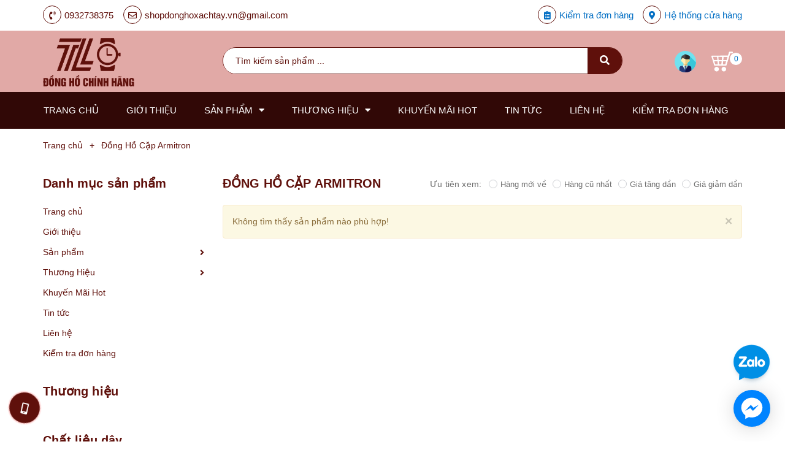

--- FILE ---
content_type: text/html; charset=utf-8
request_url: https://shopdonghoxachtay.vn/dong-ho-cap-armitron
body_size: 22352
content:
<!DOCTYPE html>
<html lang="vi">
	<head>
		<meta name="google-site-verification" content="3iU2M4UEoMuEXmWkzEGGefrCvCmUiYCP6K1EqFSMu-Q" />
		<meta charset="UTF-8" />
		<meta name="viewport" content="width=device-width, initial-scale=1, maximum-scale=1">
		<title>
			Đồng Hồ Cặp Armitron
			
			
			 Shop Đồng Hồ Xách Tay			
		</title>
		
	<script>
	  var iwish_template='collection';
	  var iwish_cid=parseInt('0',10);	  
	</script>
	<script src="//bizweb.dktcdn.net/100/344/177/themes/707570/assets/iwishheader.js?1763454489321" type="text/javascript"></script>

		<!-- ================= Page description ================== -->
		
		<meta name="description" content="">
		
		<!-- ================= Meta ================== -->
		<meta name="keywords" content="Đồng Hồ Cặp Armitron, Shop Đồng Hồ Xách Tay, shopdonghoxachtay.vn"/>		
		<link rel="canonical" href="https://shopdonghoxachtay.vn/dong-ho-cap-armitron"/>
		<meta name='revisit-after' content='1 days' />

		
		<meta name="robots" content="noodp,index,follow" />
		
		<!-- ================= Favicon ================== -->
		
		<link rel="shortcut icon" href="//bizweb.dktcdn.net/100/344/177/themes/707570/assets/favicon.png?1763454489321" type="image/x-icon" />
		<link rel="apple-touch-icon" sizes="57x57" href="favicon.png">
		<link rel="apple-touch-icon" sizes="60x60" href="favicon.png">
		<link rel="apple-touch-icon" sizes="72x72" href="favicon.png">
		<link rel="apple-touch-icon" sizes="76x76" href="favicon.png">
		<link rel="apple-touch-icon" sizes="114x114" href="favicon.png">
		<link rel="apple-touch-icon" sizes="120x120" href="favicon.png">
		<link rel="apple-touch-icon" sizes="144x144" href="favicon.png">
		<link rel="apple-touch-icon" sizes="152x152" href="favicon.png">
		<link rel="apple-touch-icon" sizes="180x180" href="favicon.png">
		<link rel="icon" type="image/png" sizes="192x192"  href="favicon.png">
		<link rel="icon" type="image/png" sizes="32x32" href="favicon.png">
		<link rel="icon" type="image/png" sizes="96x96" href="favicon.png">
		<link rel="icon" type="image/png" sizes="16x16" href="favicon.png">
		
		<!-- ================= Google Fonts ================== -->
		
		
		
		
		
		<link href="//fonts.googleapis.com/css?family=Quicksand:400,700" rel="stylesheet" type="text/css" media="all" />
		
		

		<!-- Facebook Open Graph meta tags -->
		

	<meta property="og:type" content="website">
	<meta property="og:title" content="Đồng Hồ Cặp Armitron">
	<meta property="og:image" content="https://bizweb.dktcdn.net/100/344/177/themes/707570/assets/logo.png?1763454489321">
	<meta property="og:image:secure_url" content="https://bizweb.dktcdn.net/100/344/177/themes/707570/assets/logo.png?1763454489321">

<meta property="og:description" content="">
<meta property="og:url" content="https://shopdonghoxachtay.vn/dong-ho-cap-armitron">
<meta property="og:site_name" content="Shop Đồng Hồ Xách Tay">		

		<!-- Plugin CSS -->
		


		<script>
			var template = 'collection';
		</script>
		<link rel="stylesheet" href="https://use.fontawesome.com/releases/v5.0.13/css/all.css" integrity="sha384-DNOHZ68U8hZfKXOrtjWvjxusGo9WQnrNx2sqG0tfsghAvtVlRW3tvkXWZh58N9jp" crossorigin="anonymous">
		<link href="https://fonts.googleapis.com/css?family=Muli:400,600,700&amp;subset=vietnamese" rel="stylesheet">
		<link href="https://fonts.googleapis.com/css?family=Quicksand:400,700&amp;subset=vietnamese" rel="stylesheet">
		<!-- Plugin CSS -->			
		<link href="//bizweb.dktcdn.net/100/344/177/themes/707570/assets/plugin.scss.css?1763454489321" rel="stylesheet" type="text/css" media="all" />
		<!-- Build Main CSS -->								
		<link href="//bizweb.dktcdn.net/100/344/177/themes/707570/assets/base.scss.css?1763454489321" rel="stylesheet" type="text/css" media="all" />		
		<link href="//bizweb.dktcdn.net/100/344/177/themes/707570/assets/style.scss.css?1763454489321" rel="stylesheet" type="text/css" media="all" />		
		<link href="//bizweb.dktcdn.net/100/344/177/themes/707570/assets/module.scss.css?1763454489321" rel="stylesheet" type="text/css" media="all" />
		<link href="//bizweb.dktcdn.net/100/344/177/themes/707570/assets/responsive.scss.css?1763454489321" rel="stylesheet" type="text/css" media="all" />

		<!-- Header JS -->	
		<script src="//bizweb.dktcdn.net/100/344/177/themes/707570/assets/jquery-2.2.3.min.js?1763454489321" type="text/javascript"></script>
		<!-- Bizweb javascript customer -->
		

		<!-- Bizweb conter for header -->
		<script>
	var Bizweb = Bizweb || {};
	Bizweb.store = 'donghochinhhangsaigon.mysapo.net';
	Bizweb.id = 344177;
	Bizweb.theme = {"id":707570,"name":"Cool Beauty","role":"main"};
	Bizweb.template = 'collection';
	if(!Bizweb.fbEventId)  Bizweb.fbEventId = 'xxxxxxxx-xxxx-4xxx-yxxx-xxxxxxxxxxxx'.replace(/[xy]/g, function (c) {
	var r = Math.random() * 16 | 0, v = c == 'x' ? r : (r & 0x3 | 0x8);
				return v.toString(16);
			});		
</script>
<script>
	(function () {
		function asyncLoad() {
			var urls = ["//productreviews.sapoapps.vn/assets/js/productreviews.min.js?store=donghochinhhangsaigon.mysapo.net","//newproductreviews.sapoapps.vn/assets/js/productreviews.min.js?store=donghochinhhangsaigon.mysapo.net"];
			for (var i = 0; i < urls.length; i++) {
				var s = document.createElement('script');
				s.type = 'text/javascript';
				s.async = true;
				s.src = urls[i];
				var x = document.getElementsByTagName('script')[0];
				x.parentNode.insertBefore(s, x);
			}
		};
		window.attachEvent ? window.attachEvent('onload', asyncLoad) : window.addEventListener('load', asyncLoad, false);
	})();
</script>


<script>
	window.BizwebAnalytics = window.BizwebAnalytics || {};
	window.BizwebAnalytics.meta = window.BizwebAnalytics.meta || {};
	window.BizwebAnalytics.meta.currency = 'VND';
	window.BizwebAnalytics.tracking_url = '/s';

	var meta = {};
	
	
	for (var attr in meta) {
	window.BizwebAnalytics.meta[attr] = meta[attr];
	}
</script>

	
		<script src="/dist/js/stats.min.js?v=96f2ff2"></script>
	












		<script>var ProductReviewsAppUtil=ProductReviewsAppUtil || {};ProductReviewsAppUtil.store={name: 'Shop Đồng Hồ Xách Tay'};</script>
		<link href="//bizweb.dktcdn.net/100/344/177/themes/707570/assets/iwish.css?1763454489321" rel="stylesheet" type="text/css" media="all" />
		<link href="//bizweb.dktcdn.net/100/344/177/themes/707570/assets/tkn-style.css?1763454489321" rel="stylesheet" type="text/css" media="all" />
		<link href='https://instantsearch.sapoapps.vn/content/font-awesome/css/font-awesome.min.css' rel='stylesheet'>
		<script src="//bizweb.dktcdn.net/100/344/177/themes/707570/assets/tkn-util.js?1763454489321" type="text/javascript"></script>
		<link href="//bizweb.dktcdn.net/100/344/177/themes/707570/assets/appbulk-buyxgety.css?1763454489321" rel="stylesheet" type="text/css" media="all" />
		<link href="//bizweb.dktcdn.net/100/344/177/themes/707570/assets/tkn-style.css?1763454489321" rel="stylesheet" type="text/css" media="all" />
		<link href='https://instantsearch.sapoapps.vn/content/font-awesome/css/font-awesome.min.css' rel='stylesheet'>
	</head>
	<body>
		<div class="hidden-md hidden-lg opacity_menu"></div>
		<!-- Main content -->
		<!-- Menu mobile -->
<div id="mySidenav" class="sidenav menu_mobile hidden-md hidden-lg">
	<div class="top_menu_mobile">
		<span class="close_menu">
		</span>
	</div>
	<div class="content_memu_mb">
		<div class="link_list_mobile">
			<ul class="ct-mobile hidden">
				

			</ul>
			<ul class="ct-mobile">
				
				<li class="level0 level-top parent level_ico">
					<a href="/">Trang chủ</a>
					
				</li>
				
				<li class="level0 level-top parent level_ico">
					<a href="/gioi-thieu">Giới thiệu</a>
					
				</li>
				
				<li class="level0 level-top parent level_ico">
					<a href="/collections/all">Sản phẩm</a>
					
					<i class="ti-plus hide_close"></i>
					<ul class="level0 sub-menu" style="display:none;">
						
						<li class="level1">
							<a href="/dong-ho-nam"><span>Đồng Hồ Nam</span></a>
							
							<i class="ti-plus hide_close"></i>
							<ul class="level1 sub-menu" style="display:none;">
								
								<li class="level2">
									<a href="/dong-ho-carnival-nam"><span>Carnival</span></a>
								</li>
								
								<li class="level2">
									<a href="/dong-ho-davena-nam"><span>Davena</span></a>
								</li>
								
								<li class="level2">
									<a href="/dong-ho-fossil-nam"><span>Fossil</span></a>
								</li>
								
								<li class="level2">
									<a href="/dong-ho-guess-nam"><span>Guess</span></a>
								</li>
								
								<li class="level2">
									<a href="/dong-ho-hanboro-nam"><span>Hanboro</span></a>
								</li>
								
								<li class="level2">
									<a href="/dong-ho-huboler-nam"><span>Huboler</span></a>
								</li>
								
								<li class="level2">
									<a href="/dong-ho-madocy-nam"><span>Madocy</span></a>
								</li>
								
								<li class="level2">
									<a href="/dong-ho-michael-kors-nam"><span>Michael Kors</span></a>
								</li>
								
								<li class="level2">
									<a href="/dong-ho-rivero-nam"><span>Rivero</span></a>
								</li>
								
								<li class="level2">
									<a href="/dong-ho-sunrise-nam"><span>Sunrise</span></a>
								</li>
								
								<li class="level2">
									<a href="/dong-ho-i-w-carnival-nam"><span>X-cer</span></a>
								</li>
								
							</ul>
							
						</li>
						
						<li class="level1">
							<a href="/dong-ho-nu"><span>Đồng Hồ Nữ</span></a>
							
							<i class="ti-plus hide_close"></i>
							<ul class="level1 sub-menu" style="display:none;">
								
								<li class="level2">
									<a href="/dong-ho-amica-nu"><span>Amica</span></a>
								</li>
								
								<li class="level2">
									<a href="/dong-ho-carnival-nu"><span>Carnival</span></a>
								</li>
								
								<li class="level2">
									<a href="/dong-ho-christian-van-sant-nu"><span>Christian Van Sant</span></a>
								</li>
								
								<li class="level2">
									<a href="/dong-ho-coach-nu"><span>Coach</span></a>
								</li>
								
								<li class="level2">
									<a href="/dong-ho-davena-nu"><span>Davena</span></a>
								</li>
								
								<li class="level2">
									<a href="/dong-ho-fossil-nu"><span>Fossil</span></a>
								</li>
								
								<li class="level2">
									<a href="/dong-ho-franklin-nu"><span>Franklin</span></a>
								</li>
								
								<li class="level2">
									<a href="/dong-ho-guess-nu"><span>Guess</span></a>
								</li>
								
								<li class="level2">
									<a href="/dong-ho-hanboro-nu"><span>Hanboro</span></a>
								</li>
								
								<li class="level2">
									<a href="/dong-ho-huboler-nu"><span>Huboler</span></a>
								</li>
								
								<li class="level2">
									<a href="/dong-ho-jimi-jimi-nu"><span>Jimi Jimi</span></a>
								</li>
								
								<li class="level2">
									<a href="/dong-ho-kemil-nu"><span>Kemil</span></a>
								</li>
								
								<li class="level2">
									<a href="/dong-ho-madocy-nu"><span>Madocy</span></a>
								</li>
								
								<li class="level2">
									<a href="/dong-ho-marc-jacobs-nu"><span>Marc Jacobs</span></a>
								</li>
								
								<li class="level2">
									<a href="/dong-ho-melissa-nu"><span>Melissa</span></a>
								</li>
								
								<li class="level2">
									<a href="/dong-ho-michael-kors-nu"><span>Michael Kors</span></a>
								</li>
								
								<li class="level2">
									<a href="/dong-ho-rivero-nu"><span>Rivero</span></a>
								</li>
								
								<li class="level2">
									<a href="/dong-ho-roberto-era-nu"><span>Roberto Era</span></a>
								</li>
								
								<li class="level2">
									<a href="/dong-ho-royal-crown-nu"><span>Royal Crown</span></a>
								</li>
								
								<li class="level2">
									<a href="/dong-ho-starke-nu"><span>Starke</span></a>
								</li>
								
								<li class="level2">
									<a href="/dong-ho-sunrise-nu"><span>Sunrise</span></a>
								</li>
								
								<li class="level2">
									<a href="/dong-ho-x-cer-nu"><span>X-Cer</span></a>
								</li>
								
							</ul>
							
						</li>
						
						<li class="level1">
							<a href="/dong-ho-cap"><span>Đồng Hồ Cặp</span></a>
							
							<i class="ti-plus hide_close"></i>
							<ul class="level1 sub-menu" style="display:none;">
								
								<li class="level2">
									<a href="/dong-ho-cap-hanboro"><span>Hanboro</span></a>
								</li>
								
								<li class="level2">
									<a href="/dong-ho-cap-marc-jacobs"><span>Marc Jacobs</span></a>
								</li>
								
								<li class="level2">
									<a href="/dong-ho-cap-michael-kors"><span>Michael Kors</span></a>
								</li>
								
								<li class="level2">
									<a href="/dong-ho-cap-sunrise"><span>Sunrise</span></a>
								</li>
								
							</ul>
							
						</li>
						
						<li class="level1">
							<a href="/san-pham-khac"><span>Sản Phẩm Khác</span></a>
							
							<i class="ti-plus hide_close"></i>
							<ul class="level1 sub-menu" style="display:none;">
								
								<li class="level2">
									<a href="/set-dong-ho-va-vong-tay"><span>Set Đồng Hồ Và Vòng Tay</span></a>
								</li>
								
								<li class="level2">
									<a href="/set-dong-ho-va-day"><span>Set Đồng Hồ Và Dây</span></a>
								</li>
								
								<li class="level2">
									<a href="/day-dong-ho"><span>Dây Đồng Hồ</span></a>
								</li>
								
								<li class="level2">
									<a href="/day-chuyen"><span>Dây chuyền</span></a>
								</li>
								
								<li class="level2">
									<a href="/vong-tay"><span>Vòng Tay</span></a>
								</li>
								
								<li class="level2">
									<a href="/nhan"><span>Nhẫn</span></a>
								</li>
								
							</ul>
							
						</li>
						
					</ul>
					
				</li>
				
				<li class="level0 level-top parent level_ico">
					<a href="/thuong-hieu-1">Thương Hiệu</a>
					
					<i class="ti-plus hide_close"></i>
					<ul class="level0 sub-menu" style="display:none;">
						
						<li class="level1">
							<a href="/amica"><span>Amica</span></a>
							
						</li>
						
						<li class="level1">
							<a href="/carnival"><span>Carnival</span></a>
							
						</li>
						
						<li class="level1">
							<a href="/christian-van-sant"><span>Christian Van Sant</span></a>
							
						</li>
						
						<li class="level1">
							<a href="/coach"><span>Coach</span></a>
							
						</li>
						
						<li class="level1">
							<a href="/davena"><span>Davena</span></a>
							
						</li>
						
						<li class="level1">
							<a href="/fossil"><span>Fossil</span></a>
							
						</li>
						
						<li class="level1">
							<a href="/franklin"><span>Franklin</span></a>
							
						</li>
						
						<li class="level1">
							<a href="/guess"><span>Guess</span></a>
							
						</li>
						
						<li class="level1">
							<a href="/hanboro"><span>Hanboro</span></a>
							
						</li>
						
						<li class="level1">
							<a href="/huboler"><span>Huboler</span></a>
							
						</li>
						
						<li class="level1">
							<a href="/dong-ho-jimi-jimi"><span>Jimi Jimi</span></a>
							
						</li>
						
						<li class="level1">
							<a href="/kemil"><span>Kemil</span></a>
							
						</li>
						
						<li class="level1">
							<a href="/madocy"><span>Madocy</span></a>
							
						</li>
						
						<li class="level1">
							<a href="/marc-jacobs"><span>Marc Jacobs</span></a>
							
						</li>
						
						<li class="level1">
							<a href="/melissa"><span>Melissa</span></a>
							
						</li>
						
						<li class="level1">
							<a href="/michael-kors"><span>Michael Kors</span></a>
							
						</li>
						
						<li class="level1">
							<a href="/rivero"><span>Rivero</span></a>
							
						</li>
						
						<li class="level1">
							<a href="/roberto-era"><span>Roberto Era</span></a>
							
						</li>
						
						<li class="level1">
							<a href="/royal-crown"><span>Royal Crown</span></a>
							
						</li>
						
						<li class="level1">
							<a href="/starke"><span>Starke</span></a>
							
						</li>
						
						<li class="level1">
							<a href="/sunrise"><span>Sunrise</span></a>
							
						</li>
						
						<li class="level1">
							<a href="/x-cer"><span>X-Cer</span></a>
							
						</li>
						
					</ul>
					
				</li>
				
				<li class="level0 level-top parent level_ico">
					<a href="/khuyen-mai-hot">Khuyến Mãi Hot</a>
					
				</li>
				
				<li class="level0 level-top parent level_ico">
					<a href="/tin-tuc">Tin tức</a>
					
				</li>
				
				<li class="level0 level-top parent level_ico">
					<a href="/lien-he">Liên hệ</a>
					
				</li>
				
				<li class="level0 level-top parent level_ico">
					<a href="/apps/kiem-tra-don-hang">Kiểm tra đơn hàng</a>
					
				</li>
				
			</ul>
			<ul class="ct-mobile login_mobile hidden-sm hidden-md hidden-lg">
				
				<li class="level0 level-top parent level_ico"><a href="/account/login"  title="Đăng nhập"><i class="fas fa-user"></i>Đăng nhập</a></li>
				<li class="level0 level-top parent level_ico"><a href="/account/register" title="Đăng ký"><i class="fas fa-user-plus"></i>Đăng ký</a></li>
				
	
				<li class="level0 level-top parent level_ico">
					
					<a href="/he-thong-cua-hang" title="Hệ thống cửa hàng" class="account_a"> 
						<span class="icon_style_base"><i class="fas fa-map-marker-alt"></i></span>Hệ thống cửa hàng
					</a>
					
				</li>
			</ul>
		</div>
	</div>
</div>
<!-- End -->
<header class="header">
	<div class="wrap_top_bar">
	<div class="container">
		<div class="row">
			<div class="topbar">
				<div class="col-lg-7 col-md-7 col-sm-6">
					<div class="topbar_left">
						<ul>
							<li>
								
								<span class="icon_style_base"><i class="fas fa-phone-volume"></i></span><a class="hai01" href="tel:0932738375">0932738375</a>
								
							</li>
							<li class="hidden-xs">
								
								<span class="icon_style_base"><i class="far fa-envelope"></i></span><a class="hai01" href="mailto:shopdonghoxachtay.vn@gmail.com">shopdonghoxachtay.vn@gmail.com</a>
								
							</li>
						</ul>
					</div>    
				</div>
				<div class="col-lg-5 col-md-5 col-sm-6 d-list col-xs-12 a-right topbar_right">
					<div class="list-inline f-right">
						<ul class="ul-accounts">
							<li class="hidden-xs">
								<a href="/apps/kiem-tra-don-hang" title="Kiểm tra đơn hàng">
									<span class="icon_style_base"><i class="fas fa-clipboard-list"></i></span>Kiểm tra đơn hàng
								</a>
							</li>
							<li class="hidden-xs">
								
								<a href="/he-thong-cua-hang" title="Hệ thống cửa hàng" class="account_a"> 
									<span class="icon_style_base"><i class="fas fa-map-marker-alt"></i></span>Hệ thống cửa hàng
								</a>
								
							</li>
						</ul>
					</div>
				</div>
			</div>
		</div>
	</div>
</div>
	<div class="mid-header wid_100">
		<div class="container">
			<div class="row">
				<div class="content_header">
					<div class="header-main">
						<div class="menu-bar-h nav-mobile-button hidden-md hidden-lg">
							<i class="fas fa-bars"></i>
						</div>
						<div class="col-lg-3 col-md-3">
							<div class="logo flex_155">
								
								<a href="/" class="logo-wrapper ">					
									<img src="//bizweb.dktcdn.net/100/344/177/themes/707570/assets/logo.png?1763454489321" alt="logo ">					
								</a>
								
							</div>
						</div>
						<div class="col-lg-7 col-md-7 hidden-sm hidden-xs">
							<div class="flex_155">
								
<div class="header_search header_searchs hidden-sm hidden-xs">
	
	<form action="/search" method="get" class="input-group search-bar" role="search">
		<input type="hidden" name="type" value="product">
		<input type="search" name="query" value="" placeholder="Tìm kiếm sản phẩm ..." class="input-group-field st-default-search-input search-text">
		<span class="input-group-btn">
			<button class="btn icon-fallback-text">
				<span class="fas fa-search" ></span> 
			</button>
		</span>
	</form>
</div>
							</div>
						</div>
						<div class="col-lg-2 col-md-2 col-sm-12 col-xs-12">

							<div class="top-cart-contain f-right flex_155 topbar_right">
								<ul class="ul-account hidden-xs">
									<li class="login_content">
										<a class="hidden-lg click_account">
											
											<img src="//bizweb.dktcdn.net/100/344/177/themes/707570/assets/rolling.svg?1763454489321" data-lazyload="//bizweb.dktcdn.net/100/344/177/themes/707570/assets/businessman.svg?1763454489321" alt="Tạo tài khoản & Đăng nhập">
											
										</a>
										<a href="/account" class="hidden-xs hidden-sm hidden-md">
											
											<img src="//bizweb.dktcdn.net/100/344/177/themes/707570/assets/rolling.svg?1763454489321" data-lazyload="//bizweb.dktcdn.net/100/344/177/themes/707570/assets/businessman.svg?1763454489321" alt="Tạo tài khoản & Đăng nhập">
											
										</a>


										<ul class="ul_account">
											<li><a href="/account/login">Đăng nhập</a></li>
											<li><a href="/account/register">Đăng ký</a></li>
										</ul>
									</li>
								</ul>
								<div class="mini-cart text-xs-center">
									<div class="heading-cart cart_header">
										<a class="img_hover_cart" href="/cart" title="Giỏ hàng">
											<div class="icon_hotline">
												<img src="//bizweb.dktcdn.net/100/344/177/themes/707570/assets/rolling.svg?1763454489321" data-lazyload="//bizweb.dktcdn.net/100/344/177/themes/707570/assets/shopping-cart.svg?1763454489321" alt="Shop Đồng Hồ Xách Tay">
												<span class="count_item count_item_pr"></span>
											</div>
										</a>

									</div>	
									<div class="top-cart-content hidden-xs hidde-sm hidden-sm">					
										<ul id="cart-sidebar" class="mini-products-list count_li">
											<li class="list-item">
												<ul></ul>
											</li>
											<li class="action">
												<ul>
													<li class="li-fix-1">
														<div class="top-subtotal">
															Tổng tiền thanh toán: 
															<span class="price"></span>
														</div>
													</li>
													<li class="li-fix-2" style="">
														<div class="actions">
															<a href="/cart" class="btn btn-primary" title="Giỏ hàng">
																<span>Giỏ hàng</span>
															</a>
															<a href="/checkout" class="btn btn-checkout btn-gray" title="Thanh toán">
																<span>Thanh toán</span>
															</a>
														</div>
													</li>
												</ul>
											</li>
										</ul>
									</div>
								</div>
							</div>
						</div>
					</div>

				</div>
			</div>
		</div>
	</div>
	<div class="menu_search_mobi hidden-md hidden-lg">

		<div class="header_search header_searchs ">

			<form action="/search" method="get" class="input-group search-bar" role="search">
				<input type="hidden" name="type" value="product">
				<input type="search" name="query" value="" placeholder="Tìm kiếm sản phẩm ..." class="input-group-field st-default-search-input search-text">
				<span class="input-group-btn">
					<button class="btn icon-fallback-text">
						<span class="fas fa-search" ></span> 
					</button>
				</span>
			</form>
		</div>
	</div>
	<div class="wrap_main hidden-xs hidden-sm">
	<div class="container">
		<div class="row">
			<div class="hidden col-lg-3 col-md-3 col-sm-12 col-xs-12 col-mega hidden-sm hidden-xs">
				<div class="menu_mega">
					<div class="title_menu">
						<span class="title_">Danh mục sản phẩm</span>
						<span class="nav_button"><span><i class="fa fa-bars" aria-hidden="true"></i></span></span>
					</div>
					<div class="list_menu_header  normal col-lg-3 col-md-3">
						Lỗi giao diện: file 'snippets/menu_vertical_mega.bwt' không được tìm thấy
					</div>
				</div>
			</div>
			<div class="col-lg-12 col-md-12 col-sm-12 col-xs-12">
				<div class="bg-header-nav hidden-xs hidden-sm">
					<div>
						<div class= "row row-noGutter-2">
							<nav class="header-nav">
								<ul class="item_big">
									
									
									
									<li class="nav-item ">
										
										
										
										
										
										
										
										
										
										
										
										
										
										
										
										
										
										
										
										
										
										
										
										
										
										
										
										
										
										
										
										
										
										
										
										
										
										
										
										
										
										
										
										
										
										
										
										
										
										
										
										
										
										
										
										
										
										
										
										
										
										
										
										
										
										
										
										
										
										
										<a class="a-img" href="/"><span>Trang chủ</span></a>
										
									</li>
									
									
									
									
									<li class="nav-item ">
										
										
										
										
										
										
										
										
										
										
										
										
										
										
										
										
										
										
										
										
										
										
										
										
										
										
										
										
										
										
										
										
										
										
										
										
										
										
										
										
										
										
										
										
										
										
										
										
										
										
										
										
										
										
										
										
										
										
										
										
										
										
										
										
										
										
										
										
										
										
										<a class="a-img" href="/gioi-thieu"><span>Giới thiệu</span></a>
										
									</li>
									
									
									
									

									
									
									
									
									
									
									
									
									<li class="nav-item  has-mega">
										
										
										

										
										<a class="a-img" href="/collections/all"><span>Sản phẩm</span><i class="fa fa-caret-down"></i></a>
										
										<div class="mega-content">
	<div class="level0-wrapper2">
		<div class="nav-block nav-block-center">
			<div class="col-md-12 parent-mega-menu ">
				<ul class="level0">
					
					
					<li class="level1 parent item"> <h2 class="h4"><a href="/dong-ho-nam"><span>Đồng Hồ Nam</span></a></h2> 
						<ul class="level1">
							
							<li class="level2"> <a href="/dong-ho-carnival-nam"><span>Carnival</span></a> </li>
							
							<li class="level2"> <a href="/dong-ho-davena-nam"><span>Davena</span></a> </li>
							
							<li class="level2"> <a href="/dong-ho-fossil-nam"><span>Fossil</span></a> </li>
							
							<li class="level2"> <a href="/dong-ho-guess-nam"><span>Guess</span></a> </li>
							
							<li class="level2"> <a href="/dong-ho-hanboro-nam"><span>Hanboro</span></a> </li>
							
							<li class="level2"> <a href="/dong-ho-huboler-nam"><span>Huboler</span></a> </li>
							
							<li class="level2"> <a href="/dong-ho-madocy-nam"><span>Madocy</span></a> </li>
							
							<li class="level2"> <a href="/dong-ho-michael-kors-nam"><span>Michael Kors</span></a> </li>
							
							<li class="level2"> <a href="/dong-ho-rivero-nam"><span>Rivero</span></a> </li>
							
							<li class="level2"> <a href="/dong-ho-sunrise-nam"><span>Sunrise</span></a> </li>
							
							<li class="level2"> <a href="/dong-ho-i-w-carnival-nam"><span>X-cer</span></a> </li>
							
						</ul>
					</li> 
					
					
					
					<li class="level1 parent item"> <h2 class="h4"><a href="/dong-ho-nu"><span>Đồng Hồ Nữ</span></a></h2> 
						<ul class="level1">
							
							<li class="level2"> <a href="/dong-ho-amica-nu"><span>Amica</span></a> </li>
							
							<li class="level2"> <a href="/dong-ho-carnival-nu"><span>Carnival</span></a> </li>
							
							<li class="level2"> <a href="/dong-ho-christian-van-sant-nu"><span>Christian Van Sant</span></a> </li>
							
							<li class="level2"> <a href="/dong-ho-coach-nu"><span>Coach</span></a> </li>
							
							<li class="level2"> <a href="/dong-ho-davena-nu"><span>Davena</span></a> </li>
							
							<li class="level2"> <a href="/dong-ho-fossil-nu"><span>Fossil</span></a> </li>
							
							<li class="level2"> <a href="/dong-ho-franklin-nu"><span>Franklin</span></a> </li>
							
							<li class="level2"> <a href="/dong-ho-guess-nu"><span>Guess</span></a> </li>
							
							<li class="level2"> <a href="/dong-ho-hanboro-nu"><span>Hanboro</span></a> </li>
							
							<li class="level2"> <a href="/dong-ho-huboler-nu"><span>Huboler</span></a> </li>
							
							<li class="level2"> <a href="/dong-ho-jimi-jimi-nu"><span>Jimi Jimi</span></a> </li>
							
							<li class="level2"> <a href="/dong-ho-kemil-nu"><span>Kemil</span></a> </li>
							
							<li class="level2"> <a href="/dong-ho-madocy-nu"><span>Madocy</span></a> </li>
							
							<li class="level2"> <a href="/dong-ho-marc-jacobs-nu"><span>Marc Jacobs</span></a> </li>
							
							<li class="level2"> <a href="/dong-ho-melissa-nu"><span>Melissa</span></a> </li>
							
							<li class="level2"> <a href="/dong-ho-michael-kors-nu"><span>Michael Kors</span></a> </li>
							
							<li class="level2"> <a href="/dong-ho-rivero-nu"><span>Rivero</span></a> </li>
							
							<li class="level2"> <a href="/dong-ho-roberto-era-nu"><span>Roberto Era</span></a> </li>
							
							<li class="level2"> <a href="/dong-ho-royal-crown-nu"><span>Royal Crown</span></a> </li>
							
							<li class="level2"> <a href="/dong-ho-starke-nu"><span>Starke</span></a> </li>
							
							<li class="level2"> <a href="/dong-ho-sunrise-nu"><span>Sunrise</span></a> </li>
							
							<li class="level2"> <a href="/dong-ho-x-cer-nu"><span>X-Cer</span></a> </li>
							
						</ul>
					</li> 
					
					
					
					<li class="level1 parent item"> <h2 class="h4"><a href="/dong-ho-cap"><span>Đồng Hồ Cặp</span></a></h2> 
						<ul class="level1">
							
							<li class="level2"> <a href="/dong-ho-cap-hanboro"><span>Hanboro</span></a> </li>
							
							<li class="level2"> <a href="/dong-ho-cap-marc-jacobs"><span>Marc Jacobs</span></a> </li>
							
							<li class="level2"> <a href="/dong-ho-cap-michael-kors"><span>Michael Kors</span></a> </li>
							
							<li class="level2"> <a href="/dong-ho-cap-sunrise"><span>Sunrise</span></a> </li>
							
						</ul>
					</li> 
					
					
					
					<li class="level1 parent item"> <h2 class="h4"><a href="/san-pham-khac"><span>Sản Phẩm Khác</span></a></h2> 
						<ul class="level1">
							
							<li class="level2"> <a href="/set-dong-ho-va-vong-tay"><span>Set Đồng Hồ Và Vòng Tay</span></a> </li>
							
							<li class="level2"> <a href="/set-dong-ho-va-day"><span>Set Đồng Hồ Và Dây</span></a> </li>
							
							<li class="level2"> <a href="/day-dong-ho"><span>Dây Đồng Hồ</span></a> </li>
							
							<li class="level2"> <a href="/day-chuyen"><span>Dây chuyền</span></a> </li>
							
							<li class="level2"> <a href="/vong-tay"><span>Vòng Tay</span></a> </li>
							
							<li class="level2"> <a href="/nhan"><span>Nhẫn</span></a> </li>
							
						</ul>
					</li> 
					
					
				</ul>
			</div>
			
		</div>
	</div>
</div> 
										
										
										
										
										

										
										
										
										

										
										
										
										

										
										
										
										

										
										
										
										

										
										
										
										
										
										
										
										
										
										
										
										
										
										
										
										
										
										
										
										
										
										
										
										
										
									</li>
									

									
									
									
									
									
									
									
									

									
									
									
									
									
									
									
									

									
									
									
									
									
									
									
									

									
									
									
									
									
									
									
									

									
									
									
									
									
									
									
									

									
									
									
									
									
									
									
									
									
									
									
									
									
									
									
									
									
									
									
									
									
									
									

									

									
									
									
									

									
									
									
									
									
									
									
									

									
									
									
									
									
									
									
									

									
									
									
									
									
									
									
									

									
									
									
									
									
									
									
									

									
									
									
									
									
									
									
									

									
									
									
									
									
									
									
									

									
									
									
									
									
									
									
									
									
									
									
									
									
									
									
									
									
									
									
									
									

									
									<li class="nav-item ">
										<a class="a-img" href="/thuong-hieu-1"><span>Thương Hiệu</span><i class="fa fa-caret-down"></i></a>
										<ul class="item_small hidden-sm hidden-xs">
											
											<li>
												<a href="/amica" title="">Amica </a>
												
											</li>
											
											<li>
												<a href="/carnival" title="">Carnival </a>
												
											</li>
											
											<li>
												<a href="/christian-van-sant" title="">Christian Van Sant </a>
												
											</li>
											
											<li>
												<a href="/coach" title="">Coach </a>
												
											</li>
											
											<li>
												<a href="/davena" title="">Davena </a>
												
											</li>
											
											<li>
												<a href="/fossil" title="">Fossil </a>
												
											</li>
											
											<li>
												<a href="/franklin" title="">Franklin </a>
												
											</li>
											
											<li>
												<a href="/guess" title="">Guess </a>
												
											</li>
											
											<li>
												<a href="/hanboro" title="">Hanboro </a>
												
											</li>
											
											<li>
												<a href="/huboler" title="">Huboler </a>
												
											</li>
											
											<li>
												<a href="/dong-ho-jimi-jimi" title="">Jimi Jimi </a>
												
											</li>
											
											<li>
												<a href="/kemil" title="">Kemil </a>
												
											</li>
											
											<li>
												<a href="/madocy" title="">Madocy </a>
												
											</li>
											
											<li>
												<a href="/marc-jacobs" title="">Marc Jacobs </a>
												
											</li>
											
											<li>
												<a href="/melissa" title="">Melissa </a>
												
											</li>
											
											<li>
												<a href="/michael-kors" title="">Michael Kors </a>
												
											</li>
											
											<li>
												<a href="/rivero" title="">Rivero </a>
												
											</li>
											
											<li>
												<a href="/roberto-era" title="">Roberto Era </a>
												
											</li>
											
											<li>
												<a href="/royal-crown" title="">Royal Crown </a>
												
											</li>
											
											<li>
												<a href="/starke" title="">Starke </a>
												
											</li>
											
											<li>
												<a href="/sunrise" title="">Sunrise </a>
												
											</li>
											
											<li>
												<a href="/x-cer" title="">X-Cer </a>
												
											</li>
											
										</ul>
									</li>

									

									
									
									
									
									<li class="nav-item ">
										
										
										
										
										
										
										
										
										
										
										
										
										
										
										
										
										
										
										
										
										
										
										
										
										
										
										
										
										
										
										
										
										
										
										
										
										
										
										
										
										
										
										
										
										
										
										
										
										
										
										
										
										
										
										
										
										
										
										
										
										
										
										
										
										
										
										
										
										
										
										<a class="a-img" href="/khuyen-mai-hot"><span>Khuyến Mãi Hot</span></a>
										
									</li>
									
									
									
									
									<li class="nav-item ">
										
										
										
										
										
										
										
										
										
										
										
										
										
										
										
										
										
										
										
										
										
										
										
										
										
										
										
										
										
										
										
										
										
										
										
										
										
										
										
										
										
										
										
										
										
										
										
										
										
										
										
										
										
										
										
										
										
										
										
										
										
										
										
										
										
										
										
										
										
										
										<a class="a-img" href="/tin-tuc"><span>Tin tức</span></a>
										
									</li>
									
									
									
									
									<li class="nav-item ">
										
										
										
										
										
										
										
										
										
										
										
										
										
										
										
										
										
										
										
										
										
										
										
										
										
										
										
										
										
										
										
										
										
										
										
										
										
										
										
										
										
										
										
										
										
										
										
										
										
										
										
										
										
										
										
										
										
										
										
										
										
										
										
										
										
										
										
										
										
										
										<a class="a-img" href="/lien-he"><span>Liên hệ</span></a>
										
									</li>
									
									
									
									
									<li class="nav-item ">
										
										
										
										
										
										
										
										
										
										
										
										
										
										
										
										
										
										
										
										
										
										
										
										
										
										
										
										
										
										
										
										
										
										
										
										
										
										
										
										
										
										
										
										
										
										
										
										
										
										
										
										
										
										
										
										
										
										
										
										
										
										
										
										
										
										
										
										
										
										
										<a class="a-img" href="/apps/kiem-tra-don-hang"><span>Kiểm tra đơn hàng</span></a>
										
									</li>
									
									
								</ul>
							</nav>
						</div>
					</div>
				</div>
			</div>
		</div>
	</div>
</div>
</header>
<div id="menu-overlay" class=""></div>

		<div class="breadcrumb_nobackground margin-bottom-40">
	<section class="bread-crumb">
	<span class="crumb-border"></span>
	<div class="container">
		<div class="row">
			<div class="col-xs-12 a-left">
				<ul class="breadcrumb">					
					<li class="home">
						<a href="/" ><span>Trang chủ</span></a>						
						<span class="mr_lr">&nbsp;+&nbsp;</span>
					</li>
					
					
					<li><strong ><span> Đồng Hồ Cặp Armitron</span></strong></li>
						
						
				</ul>
			</div>
		</div>
	</div>
</section>    
</div> 
<div class="container">
	<div class="row">
		<div class="bg_collection">
			<aside class="dqdt-sidebar sidebar left-content col-lg-3 col-lg-3-fix">
					
<aside class="aside-item sidebar-category collection-category dmsp">
	<div class="aside-title aside_title_dmsp">
		<h2 class="title-head margin-top-0 margin-bottom-10">
			Danh mục sản phẩm
		</h2>
	</div>
	<div class="aside-content">
		<nav class="nav-category navbar-toggleable-md">
			<ul class="nav navbar-pills">
				
				
				<li class="nav-item lv1">
					<a class="nav-link" href="/">Trang chủ</a>
				</li>
				
				
				
				<li class="nav-item lv1">
					<a class="nav-link" href="/gioi-thieu">Giới thiệu</a>
				</li>
				
				
				
				<li class="nav-item lv1">
					<a href="/collections/all" class="nav-link">Sản phẩm</a>
					<i class="fas fa-angle-right fa"></i>
					<ul class="dropdown-menu">
								
						
						<li class="dropdown-submenu nav-item lv2">
							<a class="nav-link" href="/dong-ho-nam">Đồng Hồ Nam</a>
							<i class="fas fa-angle-right fa"></i>
							<ul class="dropdown-menu">
								
								
								<li class="nav-item lv3">
									<a class="nav-link" href="/dong-ho-carnival-nam">Carnival</a>
								</li>
								
								
								
								<li class="nav-item lv3">
									<a class="nav-link" href="/dong-ho-davena-nam">Davena</a>
								</li>
								
								
								
								<li class="nav-item lv3">
									<a class="nav-link" href="/dong-ho-fossil-nam">Fossil</a>
								</li>
								
								
								
								<li class="nav-item lv3">
									<a class="nav-link" href="/dong-ho-guess-nam">Guess</a>
								</li>
								
								
								
								<li class="nav-item lv3">
									<a class="nav-link" href="/dong-ho-hanboro-nam">Hanboro</a>
								</li>
								
								
								
								<li class="nav-item lv3">
									<a class="nav-link" href="/dong-ho-huboler-nam">Huboler</a>
								</li>
								
								
								
								<li class="nav-item lv3">
									<a class="nav-link" href="/dong-ho-madocy-nam">Madocy</a>
								</li>
								
								
								
								<li class="nav-item lv3">
									<a class="nav-link" href="/dong-ho-michael-kors-nam">Michael Kors</a>
								</li>
								
								
								
								<li class="nav-item lv3">
									<a class="nav-link" href="/dong-ho-rivero-nam">Rivero</a>
								</li>
								
								
								
								<li class="nav-item lv3">
									<a class="nav-link" href="/dong-ho-sunrise-nam">Sunrise</a>
								</li>
								
								
								
								<li class="nav-item lv3">
									<a class="nav-link" href="/dong-ho-i-w-carnival-nam">X-cer</a>
								</li>
								
								
							</ul>                      
						</li>
						
								
						
						<li class="dropdown-submenu nav-item lv2">
							<a class="nav-link" href="/dong-ho-nu">Đồng Hồ Nữ</a>
							<i class="fas fa-angle-right fa"></i>
							<ul class="dropdown-menu">
								
								
								<li class="nav-item lv3">
									<a class="nav-link" href="/dong-ho-amica-nu">Amica</a>
								</li>
								
								
								
								<li class="nav-item lv3">
									<a class="nav-link" href="/dong-ho-carnival-nu">Carnival</a>
								</li>
								
								
								
								<li class="nav-item lv3">
									<a class="nav-link" href="/dong-ho-christian-van-sant-nu">Christian Van Sant</a>
								</li>
								
								
								
								<li class="nav-item lv3">
									<a class="nav-link" href="/dong-ho-coach-nu">Coach</a>
								</li>
								
								
								
								<li class="nav-item lv3">
									<a class="nav-link" href="/dong-ho-davena-nu">Davena</a>
								</li>
								
								
								
								<li class="nav-item lv3">
									<a class="nav-link" href="/dong-ho-fossil-nu">Fossil</a>
								</li>
								
								
								
								<li class="nav-item lv3">
									<a class="nav-link" href="/dong-ho-franklin-nu">Franklin</a>
								</li>
								
								
								
								<li class="nav-item lv3">
									<a class="nav-link" href="/dong-ho-guess-nu">Guess</a>
								</li>
								
								
								
								<li class="nav-item lv3">
									<a class="nav-link" href="/dong-ho-hanboro-nu">Hanboro</a>
								</li>
								
								
								
								<li class="nav-item lv3">
									<a class="nav-link" href="/dong-ho-huboler-nu">Huboler</a>
								</li>
								
								
								
								<li class="nav-item lv3">
									<a class="nav-link" href="/dong-ho-jimi-jimi-nu">Jimi Jimi</a>
								</li>
								
								
								
								<li class="nav-item lv3">
									<a class="nav-link" href="/dong-ho-kemil-nu">Kemil</a>
								</li>
								
								
								
								<li class="nav-item lv3">
									<a class="nav-link" href="/dong-ho-madocy-nu">Madocy</a>
								</li>
								
								
								
								<li class="nav-item lv3">
									<a class="nav-link" href="/dong-ho-marc-jacobs-nu">Marc Jacobs</a>
								</li>
								
								
								
								<li class="nav-item lv3">
									<a class="nav-link" href="/dong-ho-melissa-nu">Melissa</a>
								</li>
								
								
								
								<li class="nav-item lv3">
									<a class="nav-link" href="/dong-ho-michael-kors-nu">Michael Kors</a>
								</li>
								
								
								
								<li class="nav-item lv3">
									<a class="nav-link" href="/dong-ho-rivero-nu">Rivero</a>
								</li>
								
								
								
								<li class="nav-item lv3">
									<a class="nav-link" href="/dong-ho-roberto-era-nu">Roberto Era</a>
								</li>
								
								
								
								<li class="nav-item lv3">
									<a class="nav-link" href="/dong-ho-royal-crown-nu">Royal Crown</a>
								</li>
								
								
								
								<li class="nav-item lv3">
									<a class="nav-link" href="/dong-ho-starke-nu">Starke</a>
								</li>
								
								
								
								<li class="nav-item lv3">
									<a class="nav-link" href="/dong-ho-sunrise-nu">Sunrise</a>
								</li>
								
								
								
								<li class="nav-item lv3">
									<a class="nav-link" href="/dong-ho-x-cer-nu">X-Cer</a>
								</li>
								
								
							</ul>                      
						</li>
						
								
						
						<li class="dropdown-submenu nav-item lv2">
							<a class="nav-link" href="/dong-ho-cap">Đồng Hồ Cặp</a>
							<i class="fas fa-angle-right fa"></i>
							<ul class="dropdown-menu">
								
								
								<li class="nav-item lv3">
									<a class="nav-link" href="/dong-ho-cap-hanboro">Hanboro</a>
								</li>
								
								
								
								<li class="nav-item lv3">
									<a class="nav-link" href="/dong-ho-cap-marc-jacobs">Marc Jacobs</a>
								</li>
								
								
								
								<li class="nav-item lv3">
									<a class="nav-link" href="/dong-ho-cap-michael-kors">Michael Kors</a>
								</li>
								
								
								
								<li class="nav-item lv3">
									<a class="nav-link" href="/dong-ho-cap-sunrise">Sunrise</a>
								</li>
								
								
							</ul>                      
						</li>
						
								
						
						<li class="dropdown-submenu nav-item lv2">
							<a class="nav-link" href="/san-pham-khac">Sản Phẩm Khác</a>
							<i class="fas fa-angle-right fa"></i>
							<ul class="dropdown-menu">
								
								
								<li class="nav-item lv3">
									<a class="nav-link" href="/set-dong-ho-va-vong-tay">Set Đồng Hồ Và Vòng Tay</a>
								</li>
								
								
								
								<li class="nav-item lv3">
									<a class="nav-link" href="/set-dong-ho-va-day">Set Đồng Hồ Và Dây</a>
								</li>
								
								
								
								<li class="nav-item lv3">
									<a class="nav-link" href="/day-dong-ho">Dây Đồng Hồ</a>
								</li>
								
								
								
								<li class="nav-item lv3">
									<a class="nav-link" href="/day-chuyen">Dây chuyền</a>
								</li>
								
								
								
								<li class="nav-item lv3">
									<a class="nav-link" href="/vong-tay">Vòng Tay</a>
								</li>
								
								
								
								<li class="nav-item lv3">
									<a class="nav-link" href="/nhan">Nhẫn</a>
								</li>
								
								
							</ul>                      
						</li>
						
						

					</ul>
				</li>
				
				
				
				<li class="nav-item lv1">
					<a href="/thuong-hieu-1" class="nav-link">Thương Hiệu</a>
					<i class="fas fa-angle-right fa"></i>
					<ul class="dropdown-menu">
								
						
						<li class="nav-item lv2">
							<a class="nav-link" href="/amica">Amica</a>
						</li>
						
								
						
						<li class="nav-item lv2">
							<a class="nav-link" href="/carnival">Carnival</a>
						</li>
						
								
						
						<li class="nav-item lv2">
							<a class="nav-link" href="/christian-van-sant">Christian Van Sant</a>
						</li>
						
								
						
						<li class="nav-item lv2">
							<a class="nav-link" href="/coach">Coach</a>
						</li>
						
								
						
						<li class="nav-item lv2">
							<a class="nav-link" href="/davena">Davena</a>
						</li>
						
								
						
						<li class="nav-item lv2">
							<a class="nav-link" href="/fossil">Fossil</a>
						</li>
						
								
						
						<li class="nav-item lv2">
							<a class="nav-link" href="/franklin">Franklin</a>
						</li>
						
								
						
						<li class="nav-item lv2">
							<a class="nav-link" href="/guess">Guess</a>
						</li>
						
								
						
						<li class="nav-item lv2">
							<a class="nav-link" href="/hanboro">Hanboro</a>
						</li>
						
								
						
						<li class="nav-item lv2">
							<a class="nav-link" href="/huboler">Huboler</a>
						</li>
						
								
						
						<li class="nav-item lv2">
							<a class="nav-link" href="/dong-ho-jimi-jimi">Jimi Jimi</a>
						</li>
						
								
						
						<li class="nav-item lv2">
							<a class="nav-link" href="/kemil">Kemil</a>
						</li>
						
								
						
						<li class="nav-item lv2">
							<a class="nav-link" href="/madocy">Madocy</a>
						</li>
						
								
						
						<li class="nav-item lv2">
							<a class="nav-link" href="/marc-jacobs">Marc Jacobs</a>
						</li>
						
								
						
						<li class="nav-item lv2">
							<a class="nav-link" href="/melissa">Melissa</a>
						</li>
						
								
						
						<li class="nav-item lv2">
							<a class="nav-link" href="/michael-kors">Michael Kors</a>
						</li>
						
								
						
						<li class="nav-item lv2">
							<a class="nav-link" href="/rivero">Rivero</a>
						</li>
						
								
						
						<li class="nav-item lv2">
							<a class="nav-link" href="/roberto-era">Roberto Era</a>
						</li>
						
								
						
						<li class="nav-item lv2">
							<a class="nav-link" href="/royal-crown">Royal Crown</a>
						</li>
						
								
						
						<li class="nav-item lv2">
							<a class="nav-link" href="/starke">Starke</a>
						</li>
						
								
						
						<li class="nav-item lv2">
							<a class="nav-link" href="/sunrise">Sunrise</a>
						</li>
						
								
						
						<li class="nav-item lv2">
							<a class="nav-link" href="/x-cer">X-Cer</a>
						</li>
						
						

					</ul>
				</li>
				
				
				
				<li class="nav-item lv1">
					<a class="nav-link" href="/khuyen-mai-hot">Khuyến Mãi Hot</a>
				</li>
				
				
				
				<li class="nav-item lv1">
					<a class="nav-link" href="/tin-tuc">Tin tức</a>
				</li>
				
				
				
				<li class="nav-item lv1">
					<a class="nav-link" href="/lien-he">Liên hệ</a>
				</li>
				
				
				
				<li class="nav-item lv1">
					<a class="nav-link" href="/apps/kiem-tra-don-hang">Kiểm tra đơn hàng</a>
				</li>
				
				
			</ul>
		</nav>
	</div>
</aside>

	
<div class="aside-filter">
	<div class="filter-container">	
		<div class="filter-container__selected-filter" style="display: none;">
			<div class="filter-container__selected-filter-header clearfix">
				<span class="filter-container__selected-filter-header-title"><i class="fa fa-arrow-left hidden-sm-up"></i> Bạn chọn</span>
				<a href="javascript:void(0)" onclick="clearAllFiltered()" class="filter-container__clear-all">Bỏ hết <i class="fa fa-angle-right"></i></a>
			</div>
			<div class="filter-container__selected-filter-list">
				<ul></ul>
			</div>
		</div>
	</div>
	<!-- Lọc Hãng -->
	
	<aside class="aside-item filter-vendor">
		<div class="aside-title">
			<h2 class="title-head margin-top-0"><span>Thương hiệu</span></h2>
		</div>
		<div class="aside-content filter-group">
			<ul>
				
			</ul>
		</div>
	</aside>
	
	<!-- End lọc hãng -->

	<aside class="aside-item filter-vendor">
		<div class="aside-title">
			<h2 class="title-head margin-top-0"><span>Chất liệu dây</span></h2>
		</div>
		<div class="aside-content filter-group">
			<ul>
				
			</ul>
		</div>
	</aside>

	<!-- Lọc giá -->
	
	
	<aside class="aside-item filter-price">
		<div class="aside-title">
			<h2 class="title-head margin-top-0"><span>Khoảng giá</span></h2>
		</div>
		<div class="aside-content filter-group">
			<ul>
				 
				
				
				
				
				<li class="filter-item filter-item--check-box filter-item--green">
					<span>
						<label data-filter="2-000-000d" for="filter-duoi-2-000-000d">
							<input type="checkbox" id="filter-duoi-2-000-000d"  data-group="Khoảng giá" data-field="price_min" data-text="Dưới 2.000.000đ" value="(<2000000)" data-operator="OR">
							<i class="fa"></i>
							 2.000.000đ
						</label>
					</span>
				</li>

															
				
				
				
				
				
				<li class="filter-item filter-item--check-box filter-item--green">
					<span>
						<label data-filter="4-000-000d" for="filter-2-000-000d-4-000-000d">
							<input type="checkbox" id="filter-2-000-000d-4-000-000d"  data-group="Khoảng giá" data-field="price_min" data-text="2.000.000đ - 4.000.000đ" value="(>=2000000 AND <=4000000)" data-operator="OR">
							<i class="fa"></i>
							2.000.000đ - 4.000.000đ							
						</label>
					</span>
				</li>	
															
				
				
				
				
				
				<li class="filter-item filter-item--check-box filter-item--green">
					<span>
						<label data-filter="6-000-000d" for="filter-4-000-000d-6-000-000d">
							<input type="checkbox" id="filter-4-000-000d-6-000-000d"  data-group="Khoảng giá" data-field="price_min" data-text="4.000.000đ - 6.000.000đ" value="(>=4000000 AND <=6000000)" data-operator="OR">
							<i class="fa"></i>
							4.000.000đ - 6.000.000đ							
						</label>
					</span>
				</li>	
															
				
				
				
				
				
				<li class="filter-item filter-item--check-box filter-item--green">
					<span>
						<label data-filter="8-000-000d" for="filter-6-000-000d-8-000-000d">
							<input type="checkbox" id="filter-6-000-000d-8-000-000d"  data-group="Khoảng giá" data-field="price_min" data-text="6.000.000đ - 8.000.000đ" value="(>=6000000 AND <=8000000)" data-operator="OR">
							<i class="fa"></i>
							6.000.000đ - 8.000.000đ							
						</label>
					</span>
				</li>	
															
				
				
				
				
				
				<li class="filter-item filter-item--check-box filter-item--green">
					<span>
						<label data-filter="10-000-000d" for="filter-8-000-000d-10-000-000d">
							<input type="checkbox" id="filter-8-000-000d-10-000-000d" data-group="Khoảng giá" data-field="price_min" data-text="8.000.000đ - 10.000.000đ" value="(>=7999999 AND <=10000001)" data-operator="OR">
							<i class="fa"></i>
							8.000.000đ - 10.000.000đ							
						</label>
					</span>
				</li>	
				<li class="filter-item filter-item--check-box filter-item--green">
					<span>
						<label data-filter="10-000-000d" for="filter-tren10-000-000d">
							<input type="checkbox" id="filter-tren10-000-000d" data-group="Khoảng giá" data-field="price_min" data-text="Trên 10.000.000đ" value="(>10000000)" data-operator="OR">
							<i class="fa"></i>
							 10.000.000đ
						</label>
					</span>
				</li>
															
				
												
			</ul>
		</div>
	</aside>
	
	
	<!-- End Lọc giá -->
	<!-- Lọc theo Tag (Màu sắc)-->
	
	
	<aside class="aside-item filter-tag-style-1">
		<div class="aside-title">
			<h2 class="title-head margin-top-0"><span>Kích thước mặt</span></h2>
		</div>
		<div class="aside-content filter-group">
			<ul>
				 
				
				
				
				<li class="filter-item filter-item--check-box filter-item--green">
					<span>
						<label for="filter-25mm">
							<input type="checkbox" id="filter-25mm" data-group="tag1" data-field="tags" data-text="25mm" value="(25mm)" data-operator="OR">
							<i class="fa"></i>
							25mm
						</label>
					</span>
				</li>	
				
				
				
				<li class="filter-item filter-item--check-box filter-item--green">
					<span>
						<label for="filter-26mm">
							<input type="checkbox" id="filter-26mm" data-group="tag1" data-field="tags" data-text="26mm" value="(26mm)" data-operator="OR">
							<i class="fa"></i>
							26mm
						</label>
					</span>
				</li>	
				
				
				
				<li class="filter-item filter-item--check-box filter-item--green">
					<span>
						<label for="filter-27mm">
							<input type="checkbox" id="filter-27mm" data-group="tag1" data-field="tags" data-text="27mm" value="(27mm)" data-operator="OR">
							<i class="fa"></i>
							27mm
						</label>
					</span>
				</li>	
				
				
				
				<li class="filter-item filter-item--check-box filter-item--green">
					<span>
						<label for="filter-28mm">
							<input type="checkbox" id="filter-28mm" data-group="tag1" data-field="tags" data-text="28mm" value="(28mm)" data-operator="OR">
							<i class="fa"></i>
							28mm
						</label>
					</span>
				</li>	
				
				
				
				<li class="filter-item filter-item--check-box filter-item--green">
					<span>
						<label for="filter-29mm">
							<input type="checkbox" id="filter-29mm" data-group="tag1" data-field="tags" data-text="29mm" value="(29mm)" data-operator="OR">
							<i class="fa"></i>
							29mm
						</label>
					</span>
				</li>	
				
				
				
				<li class="filter-item filter-item--check-box filter-item--green">
					<span>
						<label for="filter-30mm">
							<input type="checkbox" id="filter-30mm" data-group="tag1" data-field="tags" data-text="30mm" value="(30mm)" data-operator="OR">
							<i class="fa"></i>
							30mm
						</label>
					</span>
				</li>	
				
				
				
				<li class="filter-item filter-item--check-box filter-item--green">
					<span>
						<label for="filter-31mm">
							<input type="checkbox" id="filter-31mm" data-group="tag1" data-field="tags" data-text="31mm" value="(31mm)" data-operator="OR">
							<i class="fa"></i>
							31mm
						</label>
					</span>
				</li>	
				
				
				
				<li class="filter-item filter-item--check-box filter-item--green">
					<span>
						<label for="filter-32mm">
							<input type="checkbox" id="filter-32mm" data-group="tag1" data-field="tags" data-text="32mm" value="(32mm)" data-operator="OR">
							<i class="fa"></i>
							32mm
						</label>
					</span>
				</li>	
				
				
				
				<li class="filter-item filter-item--check-box filter-item--green">
					<span>
						<label for="filter-33mm">
							<input type="checkbox" id="filter-33mm" data-group="tag1" data-field="tags" data-text="33mm" value="(33mm)" data-operator="OR">
							<i class="fa"></i>
							33mm
						</label>
					</span>
				</li>	
				
				
				
				<li class="filter-item filter-item--check-box filter-item--green">
					<span>
						<label for="filter-34mm">
							<input type="checkbox" id="filter-34mm" data-group="tag1" data-field="tags" data-text="34mm" value="(34mm)" data-operator="OR">
							<i class="fa"></i>
							34mm
						</label>
					</span>
				</li>	
				
				
				
				<li class="filter-item filter-item--check-box filter-item--green">
					<span>
						<label for="filter-35mm">
							<input type="checkbox" id="filter-35mm" data-group="tag1" data-field="tags" data-text="35mm" value="(35mm)" data-operator="OR">
							<i class="fa"></i>
							35mm
						</label>
					</span>
				</li>	
				
				
				
				<li class="filter-item filter-item--check-box filter-item--green">
					<span>
						<label for="filter-36mm">
							<input type="checkbox" id="filter-36mm" data-group="tag1" data-field="tags" data-text="36mm" value="(36mm)" data-operator="OR">
							<i class="fa"></i>
							36mm
						</label>
					</span>
				</li>	
				
				
				
				<li class="filter-item filter-item--check-box filter-item--green">
					<span>
						<label for="filter-37mm">
							<input type="checkbox" id="filter-37mm" data-group="tag1" data-field="tags" data-text="37mm" value="(37mm)" data-operator="OR">
							<i class="fa"></i>
							37mm
						</label>
					</span>
				</li>	
				
				
				
				<li class="filter-item filter-item--check-box filter-item--green">
					<span>
						<label for="filter-38mm">
							<input type="checkbox" id="filter-38mm" data-group="tag1" data-field="tags" data-text="38mm" value="(38mm)" data-operator="OR">
							<i class="fa"></i>
							38mm
						</label>
					</span>
				</li>	
				
				
				
				<li class="filter-item filter-item--check-box filter-item--green">
					<span>
						<label for="filter-39mm">
							<input type="checkbox" id="filter-39mm" data-group="tag1" data-field="tags" data-text="39mm" value="(39mm)" data-operator="OR">
							<i class="fa"></i>
							39mm
						</label>
					</span>
				</li>	
				
				
				
				<li class="filter-item filter-item--check-box filter-item--green">
					<span>
						<label for="filter-40mm">
							<input type="checkbox" id="filter-40mm" data-group="tag1" data-field="tags" data-text="40mm" value="(40mm)" data-operator="OR">
							<i class="fa"></i>
							40mm
						</label>
					</span>
				</li>	
				
				
				
				<li class="filter-item filter-item--check-box filter-item--green">
					<span>
						<label for="filter-41mm">
							<input type="checkbox" id="filter-41mm" data-group="tag1" data-field="tags" data-text="41mm" value="(41mm)" data-operator="OR">
							<i class="fa"></i>
							41mm
						</label>
					</span>
				</li>	
				
				
				
				<li class="filter-item filter-item--check-box filter-item--green">
					<span>
						<label for="filter-42mm">
							<input type="checkbox" id="filter-42mm" data-group="tag1" data-field="tags" data-text="42mm" value="(42mm)" data-operator="OR">
							<i class="fa"></i>
							42mm
						</label>
					</span>
				</li>	
				
				
				
				<li class="filter-item filter-item--check-box filter-item--green">
					<span>
						<label for="filter-43mm">
							<input type="checkbox" id="filter-43mm" data-group="tag1" data-field="tags" data-text="43mm" value="(43mm)" data-operator="OR">
							<i class="fa"></i>
							43mm
						</label>
					</span>
				</li>	
				
				
				
				<li class="filter-item filter-item--check-box filter-item--green">
					<span>
						<label for="filter-44mm">
							<input type="checkbox" id="filter-44mm" data-group="tag1" data-field="tags" data-text="44mm" value="(44mm)" data-operator="OR">
							<i class="fa"></i>
							44mm
						</label>
					</span>
				</li>	
				
				
				
				<li class="filter-item filter-item--check-box filter-item--green">
					<span>
						<label for="filter-45mm">
							<input type="checkbox" id="filter-45mm" data-group="tag1" data-field="tags" data-text="45mm" value="(45mm)" data-operator="OR">
							<i class="fa"></i>
							45mm
						</label>
					</span>
				</li>	
				
				
				
				<li class="filter-item filter-item--check-box filter-item--green">
					<span>
						<label for="filter-46mm">
							<input type="checkbox" id="filter-46mm" data-group="tag1" data-field="tags" data-text="46mm" value="(46mm)" data-operator="OR">
							<i class="fa"></i>
							46mm
						</label>
					</span>
				</li>	
				
				
				
				<li class="filter-item filter-item--check-box filter-item--green">
					<span>
						<label for="filter-47mm">
							<input type="checkbox" id="filter-47mm" data-group="tag1" data-field="tags" data-text="47mm" value="(47mm)" data-operator="OR">
							<i class="fa"></i>
							47mm
						</label>
					</span>
				</li>	
				
				
				
				<li class="filter-item filter-item--check-box filter-item--green">
					<span>
						<label for="filter-48mm">
							<input type="checkbox" id="filter-48mm" data-group="tag1" data-field="tags" data-text="48mm" value="(48mm)" data-operator="OR">
							<i class="fa"></i>
							48mm
						</label>
					</span>
				</li>	
				
				
				
				<li class="filter-item filter-item--check-box filter-item--green">
					<span>
						<label for="filter-49mm">
							<input type="checkbox" id="filter-49mm" data-group="tag1" data-field="tags" data-text="49mm" value="(49mm)" data-operator="OR">
							<i class="fa"></i>
							49mm
						</label>
					</span>
				</li>	
				
				
				
				<li class="filter-item filter-item--check-box filter-item--green">
					<span>
						<label for="filter-50mm">
							<input type="checkbox" id="filter-50mm" data-group="tag1" data-field="tags" data-text="50mm" value="(50mm)" data-operator="OR">
							<i class="fa"></i>
							50mm
						</label>
					</span>
				</li>	
				

			</ul>
		</div>
	</aside>
	
	
	<!-- End Lọc theo Tag (Màu sắc)-->
	
		
	
	<aside class="aside-item filter-tag-style-1">
		<div class="aside-title">
			<h2 class="title-head margin-top-0"><span></span></h2>
		</div>
		<div class="aside-content filter-group clearfix">
			<ul style="overflow: visible;">
				 
				

				
				
				
				
				
				
				
				
				
				<li class="filter-item color filter-item--check-box filter-item--green">
					<span>
						<label for="filter-">
							<input type="checkbox" id="filter-"  data-group="tag2" data-field="tags" data-text="" value="()" data-operator="OR">
							<i class="fa " style="background-color:;"></i>
							
						</label>
					</span>
				</li>	
				

			</ul>
		</div>
	</aside>
	
	
</div>	




<div class="section_best_sale aside-filter hidden-xs">
	
	
	
	<div class="aside-item aside-mini-list-product">
		<div class="left-content">
			<div class="aside-title">
				<h2 class="title-head" title="Sản Phẩm Nổi Bật">
					<a href="/dong-ho-chinh-hang-gia-tot-nhat-tp-hcm"><span>Sản Phẩm Nổi Bật</span></a>
				</h2>
			</div>
		</div>
		<div class="related-products">
			<div class="product-mini-lists">
				 											
				<div class="products itemss">					
					<div class="row">	
						<div class="col-sm-12">
							<div class="item_small">
								




 
















<div class="product-mini-item clearfix  on-sale">
	<a href="/collections/dong-ho-cap-armitron/products/dong-ho-nu-meliisa-f8139l-mat-da-do-vien-dinh-da-trang-kim-loai-vang-hong-size-32mm" class="product-img">
		<img src="//bizweb.dktcdn.net/thumb/compact/100/344/177/products/dong-ho-nu-melissa-f8139l-mat-da-ruby-vien-dinh-da-vo-vang-hong-size-32mm-11.jpg?v=1769139537060" alt="Đồng Hồ Nữ Meliisa F8139L Mặt Đá Đỏ Viền Đính Đá Trắng Kim Loại Vàng Hồng Size 32mm">

	</a>

	<div class="product-info"> 
		<h3><a href="/collections/dong-ho-cap-armitron/products/dong-ho-nu-meliisa-f8139l-mat-da-do-vien-dinh-da-trang-kim-loai-vang-hong-size-32mm" title="Đồng Hồ Nữ Meliisa F8139L Mặt Đá Đỏ Viền Đính Đá Trắng Kim Loại Vàng Hồng Size 32mm" class="product-name text3line">Đồng Hồ Nữ Meliisa F8139L Mặt Đá Đỏ Viền Đính Đá Trắng Kim Loại Vàng Hồng Size 32mm</a></h3>
		<div class="price-box">
			
			
		
		<span class="price"><span class="price product-price">3.500.000₫</span> </span> <!-- Giá Khuyến mại -->

		<span class="old-price"><del class="sale-price">4.700.000₫</del> </span> <!-- Giá gốc -->
		
		
		

	</div>
	
</div>
</div>
							</div>
						</div>
					</div>
				</div>
				 											
				<div class="products itemss">					
					<div class="row">	
						<div class="col-sm-12">
							<div class="item_small">
								




 
















<div class="product-mini-item clearfix  on-sale">
	<a href="/collections/dong-ho-cap-armitron/products/dong-ho-nu-meliisa-f8139l-mat-da-xanh-vien-dinh-da-trang-kim-loai-silver-size-32mm" class="product-img">
		<img src="//bizweb.dktcdn.net/thumb/compact/100/344/177/products/dong-ho-nu-melissa-f8139l-mat-da-xanh-vien-dinh-da-trang-vo-silver-size-32mm-7.jpg?v=1769138837780" alt="Đồng Hồ Nữ Meliisa F8139L Mặt Đá Xanh Viền Đính Đá Trắng Kim Loại Silver Size 32mm">

	</a>

	<div class="product-info"> 
		<h3><a href="/collections/dong-ho-cap-armitron/products/dong-ho-nu-meliisa-f8139l-mat-da-xanh-vien-dinh-da-trang-kim-loai-silver-size-32mm" title="Đồng Hồ Nữ Meliisa F8139L Mặt Đá Xanh Viền Đính Đá Trắng Kim Loại Silver Size 32mm" class="product-name text3line">Đồng Hồ Nữ Meliisa F8139L Mặt Đá Xanh Viền Đính Đá Trắng Kim Loại Silver Size 32mm</a></h3>
		<div class="price-box">
			
			
		
		<span class="price"><span class="price product-price">3.450.000₫</span> </span> <!-- Giá Khuyến mại -->

		<span class="old-price"><del class="sale-price">4.650.000₫</del> </span> <!-- Giá gốc -->
		
		
		

	</div>
	
</div>
</div>
							</div>
						</div>
					</div>
				</div>
				 											
				<div class="products itemss">					
					<div class="row">	
						<div class="col-sm-12">
							<div class="item_small">
								




 
















<div class="product-mini-item clearfix  on-sale">
	<a href="/collections/dong-ho-cap-armitron/products/dong-ho-nu-melissa-f8040-dinh-full-da-vo-vang-hong-size-36mm-may-pin" class="product-img">
		<img src="//bizweb.dktcdn.net/thumb/compact/100/344/177/products/dong-ho-nu-melissa-f8040-mat-dinh-full-da-vo-vang-hong-size-36mm-21.jpg?v=1769138241860" alt="Đồng Hồ Nữ Melissa F8040 Đính Full Đá Vỏ Vàng Hồng Size 36mm Máy Pin">

	</a>

	<div class="product-info"> 
		<h3><a href="/collections/dong-ho-cap-armitron/products/dong-ho-nu-melissa-f8040-dinh-full-da-vo-vang-hong-size-36mm-may-pin" title="Đồng Hồ Nữ Melissa F8040 Đính Full Đá Vỏ Vàng Hồng Size 36mm Máy Pin" class="product-name text3line">Đồng Hồ Nữ Melissa F8040 Đính Full Đá Vỏ Vàng Hồng Size 36mm Máy Pin</a></h3>
		<div class="price-box">
			
			
		
		<span class="price"><span class="price product-price">3.600.000₫</span> </span> <!-- Giá Khuyến mại -->

		<span class="old-price"><del class="sale-price">5.200.000₫</del> </span> <!-- Giá gốc -->
		
		
		

	</div>
	
</div>
</div>
							</div>
						</div>
					</div>
				</div>
				 											
				<div class="products itemss">					
					<div class="row">	
						<div class="col-sm-12">
							<div class="item_small">
								




 
















<div class="product-mini-item clearfix  on-sale">
	<a href="/collections/dong-ho-cap-armitron/products/dong-ho-nu-franklin-fl5224-kieu-dang-lac-tay-mat-nau-dinh-da-kim-loai-silver-size-30mm" class="product-img">
		<img src="//bizweb.dktcdn.net/thumb/compact/100/344/177/products/dong-ho-nu-franklin-fl5224-kieu-dang-lac-tay-mat-nau-dinh-da-kim-loai-silver-size-30mm-2.jpg?v=1769049801353" alt="Đồng Hồ Nữ Franklin FL5224 Kiểu Dáng Lắc Tay Mặt Nâu Đính Đá Kim Loại Silver Size 30mm">

	</a>

	<div class="product-info"> 
		<h3><a href="/collections/dong-ho-cap-armitron/products/dong-ho-nu-franklin-fl5224-kieu-dang-lac-tay-mat-nau-dinh-da-kim-loai-silver-size-30mm" title="Đồng Hồ Nữ Franklin FL5224 Kiểu Dáng Lắc Tay Mặt Nâu Đính Đá Kim Loại Silver Size 30mm" class="product-name text3line">Đồng Hồ Nữ Franklin FL5224 Kiểu Dáng Lắc Tay Mặt Nâu Đính Đá Kim Loại Silver Size 30mm</a></h3>
		<div class="price-box">
			
			
		
		<span class="price"><span class="price product-price">3.400.000₫</span> </span> <!-- Giá Khuyến mại -->

		<span class="old-price"><del class="sale-price">4.650.000₫</del> </span> <!-- Giá gốc -->
		
		
		

	</div>
	
</div>
</div>
							</div>
						</div>
					</div>
				</div>
				 											
				<div class="products itemss">					
					<div class="row">	
						<div class="col-sm-12">
							<div class="item_small">
								




 
















<div class="product-mini-item clearfix  on-sale">
	<a href="/collections/dong-ho-cap-armitron/products/dong-ho-nu-michael-kors-mk2860-day-da-den-mat-den-vo-vang-hong-size-33mm" class="product-img">
		<img src="//bizweb.dktcdn.net/thumb/compact/100/344/177/products/dong-ho-nu-michael-kors-mk2860-day-da-den-mat-den-vo-rose-size-33mm-12-1.jpg?v=1768964967877" alt="Đồng Hồ Nữ Michael Kors Mk2860 Dây Da Đen Mặt Đen Vỏ Vàng Hồng Size 33mm">

	</a>

	<div class="product-info"> 
		<h3><a href="/collections/dong-ho-cap-armitron/products/dong-ho-nu-michael-kors-mk2860-day-da-den-mat-den-vo-vang-hong-size-33mm" title="Đồng Hồ Nữ Michael Kors Mk2860 Dây Da Đen Mặt Đen Vỏ Vàng Hồng Size 33mm" class="product-name text3line">Đồng Hồ Nữ Michael Kors Mk2860 Dây Da Đen Mặt Đen Vỏ Vàng Hồng Size 33mm</a></h3>
		<div class="price-box">
			
			
		
		<span class="price"><span class="price product-price">2.550.000₫</span> </span> <!-- Giá Khuyến mại -->

		<span class="old-price"><del class="sale-price">4.550.000₫</del> </span> <!-- Giá gốc -->
		
		
		

	</div>
	
</div>
</div>
							</div>
						</div>
					</div>
				</div>
				 											
				<div class="products itemss">					
					<div class="row">	
						<div class="col-sm-12">
							<div class="item_small">
								




 
















<div class="product-mini-item clearfix  on-sale">
	<a href="/collections/dong-ho-cap-armitron/products/dong-ho-nu-michael-kors-mk4870-mat-xanh-la-dinh-da-kim-loai-mau-vang-size-33mm" class="product-img">
		<img src="//bizweb.dktcdn.net/thumb/compact/100/344/177/products/dong-ho-nu-michael-kors-mk4870-mat-xanh-la-dinh-da-kim-loai-vang-size-33mm-5.jpg?v=1768961090257" alt="Đồng Hồ Nữ Michael Kors MK4870 Mặt Xanh Lá Đính Đá Kim Loại Màu Vàng Size 33mm">

	</a>

	<div class="product-info"> 
		<h3><a href="/collections/dong-ho-cap-armitron/products/dong-ho-nu-michael-kors-mk4870-mat-xanh-la-dinh-da-kim-loai-mau-vang-size-33mm" title="Đồng Hồ Nữ Michael Kors MK4870 Mặt Xanh Lá Đính Đá Kim Loại Màu Vàng Size 33mm" class="product-name text3line">Đồng Hồ Nữ Michael Kors MK4870 Mặt Xanh Lá Đính Đá Kim Loại Màu Vàng Size 33mm</a></h3>
		<div class="price-box">
			
			
		
		<span class="price"><span class="price product-price">2.750.000₫</span> </span> <!-- Giá Khuyến mại -->

		<span class="old-price"><del class="sale-price">4.750.000₫</del> </span> <!-- Giá gốc -->
		
		
		

	</div>
	
</div>
</div>
							</div>
						</div>
					</div>
				</div>
				 											
				<div class="products itemss">					
					<div class="row">	
						<div class="col-sm-12">
							<div class="item_small">
								




 
















<div class="product-mini-item clearfix  on-sale">
	<a href="/collections/dong-ho-cap-armitron/products/dong-ho-nu-michael-kors-mk4968-mat-do-kim-loai-silver-size-26mm" class="product-img">
		<img src="//bizweb.dktcdn.net/thumb/compact/100/344/177/products/dong-ho-nu-michael-kors-mk4968-mat-do-kim-loai-silver-size-26mm.jpg?v=1768961964750" alt="Đồng Hồ Nữ Michael Kors MK4968 Mặt Đỏ Kim Loại Silver Size 26mm">

	</a>

	<div class="product-info"> 
		<h3><a href="/collections/dong-ho-cap-armitron/products/dong-ho-nu-michael-kors-mk4968-mat-do-kim-loai-silver-size-26mm" title="Đồng Hồ Nữ Michael Kors MK4968 Mặt Đỏ Kim Loại Silver Size 26mm" class="product-name text3line">Đồng Hồ Nữ Michael Kors MK4968 Mặt Đỏ Kim Loại Silver Size 26mm</a></h3>
		<div class="price-box">
			
			
		
		<span class="price"><span class="price product-price">2.550.000₫</span> </span> <!-- Giá Khuyến mại -->

		<span class="old-price"><del class="sale-price">4.550.000₫</del> </span> <!-- Giá gốc -->
		
		
		

	</div>
	
</div>
</div>
							</div>
						</div>
					</div>
				</div>
				 											
				<div class="products itemss">					
					<div class="row">	
						<div class="col-sm-12">
							<div class="item_small">
								




 
















<div class="product-mini-item clearfix  on-sale">
	<a href="/collections/dong-ho-cap-armitron/products/dong-ho-nam-michael-kors-mk9242-mat-do-6-kim-chronograph-kim-loai-silver-size-44mm" class="product-img">
		<img src="//bizweb.dktcdn.net/thumb/compact/100/344/177/products/dong-ho-nam-michael-kors-mk9242-mat-do-chronograph-kim-loai-silver-size-44mm-6.jpg?v=1768960181083" alt="Đồng Hồ Nam Michael Kors MK9242 Mặt Đỏ 6 Kim Chronograph Kim Loại Silver Size 44mm">

	</a>

	<div class="product-info"> 
		<h3><a href="/collections/dong-ho-cap-armitron/products/dong-ho-nam-michael-kors-mk9242-mat-do-6-kim-chronograph-kim-loai-silver-size-44mm" title="Đồng Hồ Nam Michael Kors MK9242 Mặt Đỏ 6 Kim Chronograph Kim Loại Silver Size 44mm" class="product-name text3line">Đồng Hồ Nam Michael Kors MK9242 Mặt Đỏ 6 Kim Chronograph Kim Loại Silver Size 44mm</a></h3>
		<div class="price-box">
			
			
		
		<span class="price"><span class="price product-price">2.890.000₫</span> </span> <!-- Giá Khuyến mại -->

		<span class="old-price"><del class="sale-price">4.890.000₫</del> </span> <!-- Giá gốc -->
		
		
		

	</div>
	
</div>
</div>
							</div>
						</div>
					</div>
				</div>
				 											
				<div class="products itemss">					
					<div class="row">	
						<div class="col-sm-12">
							<div class="item_small">
								




 
















<div class="product-mini-item clearfix  on-sale">
	<a href="/collections/dong-ho-cap-armitron/products/dong-ho-nu-michael-kors-mk3396-mat-trang-xa-cu-dinh-da-kim-loai-vang-size-37mm" class="product-img">
		<img src="//bizweb.dktcdn.net/thumb/compact/100/344/177/products/dong-ho-nu-michael-kors-mk3396-mat-trang-xa-cu-dinh-da-kim-loai-vang-size-37mm-9.jpg?v=1768809246503" alt="Đồng Hồ Nữ Michael Kors MK3396 Mặt Trắng Xà Cừ Đính Đá Kim Loại Vàng Size 37mm">

	</a>

	<div class="product-info"> 
		<h3><a href="/collections/dong-ho-cap-armitron/products/dong-ho-nu-michael-kors-mk3396-mat-trang-xa-cu-dinh-da-kim-loai-vang-size-37mm" title="Đồng Hồ Nữ Michael Kors MK3396 Mặt Trắng Xà Cừ Đính Đá Kim Loại Vàng Size 37mm" class="product-name text3line">Đồng Hồ Nữ Michael Kors MK3396 Mặt Trắng Xà Cừ Đính Đá Kim Loại Vàng Size 37mm</a></h3>
		<div class="price-box">
			
			
		
		<span class="price"><span class="price product-price">2.750.000₫</span> </span> <!-- Giá Khuyến mại -->

		<span class="old-price"><del class="sale-price">4.750.000₫</del> </span> <!-- Giá gốc -->
		
		
		

	</div>
	
</div>
</div>
							</div>
						</div>
					</div>
				</div>
				 											
				<div class="products itemss">					
					<div class="row">	
						<div class="col-sm-12">
							<div class="item_small">
								




 
















<div class="product-mini-item clearfix  on-sale">
	<a href="/collections/dong-ho-cap-armitron/products/dong-ho-nu-michael-kors-mk3395-mat-xanh-mint-xa-cu-dinh-da-kim-loai-silver-size-37mm" class="product-img">
		<img src="//bizweb.dktcdn.net/thumb/compact/100/344/177/products/dong-ho-nu-michael-kors-mk3395-mat-xanh-mint-dinh-da-kim-loai-silver-size-36mm-2.jpg?v=1768808023690" alt="Đồng Hồ Nữ Michael Kors MK3395 Mặt Xanh Mint Xà Cừ Đính Đá Kim Loại Silver Size 37mm">

	</a>

	<div class="product-info"> 
		<h3><a href="/collections/dong-ho-cap-armitron/products/dong-ho-nu-michael-kors-mk3395-mat-xanh-mint-xa-cu-dinh-da-kim-loai-silver-size-37mm" title="Đồng Hồ Nữ Michael Kors MK3395 Mặt Xanh Mint Xà Cừ Đính Đá Kim Loại Silver Size 37mm" class="product-name text3line">Đồng Hồ Nữ Michael Kors MK3395 Mặt Xanh Mint Xà Cừ Đính Đá Kim Loại Silver Size 37mm</a></h3>
		<div class="price-box">
			
			
		
		<span class="price"><span class="price product-price">2.750.000₫</span> </span> <!-- Giá Khuyến mại -->

		<span class="old-price"><del class="sale-price">4.750.000₫</del> </span> <!-- Giá gốc -->
		
		
		

	</div>
	
</div>
</div>
							</div>
						</div>
					</div>
				</div>
				 											
				<div class="products itemss">					
					<div class="row">	
						<div class="col-sm-12">
							<div class="item_small">
								




 
















<div class="product-mini-item clearfix  on-sale">
	<a href="/collections/dong-ho-cap-armitron/products/dong-ho-nu-michael-kors-mk3397-mat-xa-cu-dinh-da-kim-loai-vang-hong-size-37mm" class="product-img">
		<img src="//bizweb.dktcdn.net/thumb/compact/100/344/177/products/dong-ho-nu-michael-kors-mk3397-mat-xa-cu-dinh-da-vo-vang-hong-size-37mm-4.jpg?v=1768625538167" alt="Đồng Hồ Nữ Michael Kors MK3397 Mặt Xà Cừ Đính Đá Kim Loại Vàng Hồng Size 37mm">

	</a>

	<div class="product-info"> 
		<h3><a href="/collections/dong-ho-cap-armitron/products/dong-ho-nu-michael-kors-mk3397-mat-xa-cu-dinh-da-kim-loai-vang-hong-size-37mm" title="Đồng Hồ Nữ Michael Kors MK3397 Mặt Xà Cừ Đính Đá Kim Loại Vàng Hồng Size 37mm" class="product-name text3line">Đồng Hồ Nữ Michael Kors MK3397 Mặt Xà Cừ Đính Đá Kim Loại Vàng Hồng Size 37mm</a></h3>
		<div class="price-box">
			
			
		
		<span class="price"><span class="price product-price">2.750.000₫</span> </span> <!-- Giá Khuyến mại -->

		<span class="old-price"><del class="sale-price">4.750.000₫</del> </span> <!-- Giá gốc -->
		
		
		

	</div>
	
</div>
</div>
							</div>
						</div>
					</div>
				</div>
				 											
				<div class="products itemss">					
					<div class="row">	
						<div class="col-sm-12">
							<div class="item_small">
								




 
















<div class="product-mini-item clearfix  on-sale">
	<a href="/collections/dong-ho-cap-armitron/products/dong-ho-nu-roberto-era-re160-mat-vuong-hong-dinh-da-day-da-hong-size-20x30mm" class="product-img">
		<img src="//bizweb.dktcdn.net/thumb/compact/100/344/177/products/dong-ho-nu-roberto-era-re1605-mat-vuong-hong-day-da-hong-vo-silver-size-20x30mm-5.jpg?v=1768464649263" alt="Đồng Hồ Nữ Roberto Era RE160 Mặt Vuông Hồng Đính Đá Dây Da Hồng Size 20x30mm">

	</a>

	<div class="product-info"> 
		<h3><a href="/collections/dong-ho-cap-armitron/products/dong-ho-nu-roberto-era-re160-mat-vuong-hong-dinh-da-day-da-hong-size-20x30mm" title="Đồng Hồ Nữ Roberto Era RE160 Mặt Vuông Hồng Đính Đá Dây Da Hồng Size 20x30mm" class="product-name text3line">Đồng Hồ Nữ Roberto Era RE160 Mặt Vuông Hồng Đính Đá Dây Da Hồng Size 20x30mm</a></h3>
		<div class="price-box">
			
			
		
		<span class="price"><span class="price product-price">3.450.000₫</span> </span> <!-- Giá Khuyến mại -->

		<span class="old-price"><del class="sale-price">4.700.000₫</del> </span> <!-- Giá gốc -->
		
		
		

	</div>
	
</div>
</div>
							</div>
						</div>
					</div>
				</div>
				 											
				<div class="products itemss">					
					<div class="row">	
						<div class="col-sm-12">
							<div class="item_small">
								




 
















<div class="product-mini-item clearfix  on-sale">
	<a href="/collections/dong-ho-cap-armitron/products/dong-ho-nu-roberto-era-re160-mat-vuong-den-dinh-da-day-da-nau-size-20x30mm" class="product-img">
		<img src="//bizweb.dktcdn.net/thumb/compact/100/344/177/products/dong-ho-nu-roberto-era-re1600-mat-vuong-den-day-da-nau-vo-silver-size-20x30mm-9.jpg?v=1768463728523" alt="Đồng Hồ Nữ Roberto Era RE160 Mặt Vuông Đen Đính Đá Dây Da Nâu Size 20x30mm">

	</a>

	<div class="product-info"> 
		<h3><a href="/collections/dong-ho-cap-armitron/products/dong-ho-nu-roberto-era-re160-mat-vuong-den-dinh-da-day-da-nau-size-20x30mm" title="Đồng Hồ Nữ Roberto Era RE160 Mặt Vuông Đen Đính Đá Dây Da Nâu Size 20x30mm" class="product-name text3line">Đồng Hồ Nữ Roberto Era RE160 Mặt Vuông Đen Đính Đá Dây Da Nâu Size 20x30mm</a></h3>
		<div class="price-box">
			
			
		
		<span class="price"><span class="price product-price">3.450.000₫</span> </span> <!-- Giá Khuyến mại -->

		<span class="old-price"><del class="sale-price">4.700.000₫</del> </span> <!-- Giá gốc -->
		
		
		

	</div>
	
</div>
</div>
							</div>
						</div>
					</div>
				</div>
				 											
				<div class="products itemss">					
					<div class="row">	
						<div class="col-sm-12">
							<div class="item_small">
								




 
















<div class="product-mini-item clearfix  on-sale">
	<a href="/collections/dong-ho-cap-armitron/products/dong-ho-nu-roberto-era-re1601-mat-vuong-trang-xa-cu-dinh-da-day-da-den-20x30mm" class="product-img">
		<img src="//bizweb.dktcdn.net/thumb/compact/100/344/177/products/dong-ho-nu-roberto-era-re160-mat-vuong-trang-xa-cu-day-da-den-vo-silver-size-20x30mm-3.jpg?v=1768446097337" alt="Đồng Hồ Nữ Roberto Era RE1601 Mặt Vuông Trắng Xà Cừ Đính Đá Dây Da Đen 20x30mm">

	</a>

	<div class="product-info"> 
		<h3><a href="/collections/dong-ho-cap-armitron/products/dong-ho-nu-roberto-era-re1601-mat-vuong-trang-xa-cu-dinh-da-day-da-den-20x30mm" title="Đồng Hồ Nữ Roberto Era RE1601 Mặt Vuông Trắng Xà Cừ Đính Đá Dây Da Đen 20x30mm" class="product-name text3line">Đồng Hồ Nữ Roberto Era RE1601 Mặt Vuông Trắng Xà Cừ Đính Đá Dây Da Đen 20x30mm</a></h3>
		<div class="price-box">
			
			
		
		<span class="price"><span class="price product-price">3.400.000₫</span> </span> <!-- Giá Khuyến mại -->

		<span class="old-price"><del class="sale-price">4.700.000₫</del> </span> <!-- Giá gốc -->
		
		
		

	</div>
	
</div>
</div>
							</div>
						</div>
					</div>
				</div>
				 											
				<div class="products itemss">					
					<div class="row">	
						<div class="col-sm-12">
							<div class="item_small">
								




 
















<div class="product-mini-item clearfix  on-sale">
	<a href="/collections/dong-ho-cap-armitron/products/dong-ho-nu-michael-kors-mk7542-dinh-da-vo-silver-size-35mm" class="product-img">
		<img src="//bizweb.dktcdn.net/thumb/compact/100/344/177/products/dong-ho-nu-michael-kors-mk7542-dinh-da-vo-silver-size-35mm-4.jpg?v=1767932167360" alt="Đồng Hồ Nữ Michael Kors MK7542 Đính Đá Vỏ Silver Size 35mm">

	</a>

	<div class="product-info"> 
		<h3><a href="/collections/dong-ho-cap-armitron/products/dong-ho-nu-michael-kors-mk7542-dinh-da-vo-silver-size-35mm" title="Đồng Hồ Nữ Michael Kors MK7542 Đính Đá Vỏ Silver Size 35mm" class="product-name text3line">Đồng Hồ Nữ Michael Kors MK7542 Đính Đá Vỏ Silver Size 35mm</a></h3>
		<div class="price-box">
			
			
		
		<span class="price"><span class="price product-price">2.800.000₫</span> </span> <!-- Giá Khuyến mại -->

		<span class="old-price"><del class="sale-price">5.100.000₫</del> </span> <!-- Giá gốc -->
		
		
		

	</div>
	
</div>
</div>
							</div>
						</div>
					</div>
				</div>
				 											
				<div class="products itemss">					
					<div class="row">	
						<div class="col-sm-12">
							<div class="item_small">
								




 
















<div class="product-mini-item clearfix  on-sale">
	<a href="/collections/dong-ho-cap-armitron/products/dong-ho-nu-michael-kors-mk7541-dinh-da-vo-vang-hong-size-35mm" class="product-img">
		<img src="//bizweb.dktcdn.net/thumb/compact/100/344/177/products/dong-ho-nu-michael-kors-mk7541-dinh-da-vo-vang-hong-size-35mm-6.jpg?v=1767931815060" alt="Đồng Hồ Nữ Michael Kors MK7541 Đính Đá Vỏ Vàng Hồng Size 35mm">

	</a>

	<div class="product-info"> 
		<h3><a href="/collections/dong-ho-cap-armitron/products/dong-ho-nu-michael-kors-mk7541-dinh-da-vo-vang-hong-size-35mm" title="Đồng Hồ Nữ Michael Kors MK7541 Đính Đá Vỏ Vàng Hồng Size 35mm" class="product-name text3line">Đồng Hồ Nữ Michael Kors MK7541 Đính Đá Vỏ Vàng Hồng Size 35mm</a></h3>
		<div class="price-box">
			
			
		
		<span class="price"><span class="price product-price">2.850.000₫</span> </span> <!-- Giá Khuyến mại -->

		<span class="old-price"><del class="sale-price">5.200.000₫</del> </span> <!-- Giá gốc -->
		
		
		

	</div>
	
</div>
</div>
							</div>
						</div>
					</div>
				</div>
				 											
				<div class="products itemss">					
					<div class="row">	
						<div class="col-sm-12">
							<div class="item_small">
								




 
















<div class="product-mini-item clearfix  on-sale">
	<a href="/collections/dong-ho-cap-armitron/products/dong-ho-nu-roberto-era-lac-tay-mat-trang-xa-cu-kim-loai-vang-hong-size-28mm" class="product-img">
		<img src="//bizweb.dktcdn.net/thumb/compact/100/344/177/products/dong-ho-nu-roberto-era-lac-tay-mat-trang-xa-cu-kim-loai-vang-hong-size-28mm-2.jpg?v=1767928980630" alt="Đồng Hồ Nữ Roberto Era Lắc Tay Mặt Trắng Xà Cừ Kim Loại Vàng Hồng Size 28mm">

	</a>

	<div class="product-info"> 
		<h3><a href="/collections/dong-ho-cap-armitron/products/dong-ho-nu-roberto-era-lac-tay-mat-trang-xa-cu-kim-loai-vang-hong-size-28mm" title="Đồng Hồ Nữ Roberto Era Lắc Tay Mặt Trắng Xà Cừ Kim Loại Vàng Hồng Size 28mm" class="product-name text3line">Đồng Hồ Nữ Roberto Era Lắc Tay Mặt Trắng Xà Cừ Kim Loại Vàng Hồng Size 28mm</a></h3>
		<div class="price-box">
			
			
		
		<span class="price"><span class="price product-price">3.050.000₫</span> </span> <!-- Giá Khuyến mại -->

		<span class="old-price"><del class="sale-price">4.250.000₫</del> </span> <!-- Giá gốc -->
		
		
		

	</div>
	
</div>
</div>
							</div>
						</div>
					</div>
				</div>
				 											
				<div class="products itemss">					
					<div class="row">	
						<div class="col-sm-12">
							<div class="item_small">
								




 
















<div class="product-mini-item clearfix  on-sale">
	<a href="/collections/dong-ho-cap-armitron/products/dong-ho-nu-mat-ovan-nhen-dinh-da-day-cao-su-trang-vo-vang-hong-size-36mm" class="product-img">
		<img src="//bizweb.dktcdn.net/thumb/compact/100/344/177/products/dong-ho-nu-hanboro-mat-ovan-nhen-dinh-da-day-cao-su-trang-do-vang-hong-size-36mm-2.jpg?v=1767884857787" alt="Đồng Hồ Nữ Mặt Ovan Nhện Đính Đá Dây Cao Su Trắng Vỏ Vàng Hồng Size 36mm">

	</a>

	<div class="product-info"> 
		<h3><a href="/collections/dong-ho-cap-armitron/products/dong-ho-nu-mat-ovan-nhen-dinh-da-day-cao-su-trang-vo-vang-hong-size-36mm" title="Đồng Hồ Nữ Mặt Ovan Nhện Đính Đá Dây Cao Su Trắng Vỏ Vàng Hồng Size 36mm" class="product-name text3line">Đồng Hồ Nữ Mặt Ovan Nhện Đính Đá Dây Cao Su Trắng Vỏ Vàng Hồng Size 36mm</a></h3>
		<div class="price-box">
			
			
		
		<span class="price"><span class="price product-price">3.650.000₫</span> </span> <!-- Giá Khuyến mại -->

		<span class="old-price"><del class="sale-price">5.000.000₫</del> </span> <!-- Giá gốc -->
		
		
		

	</div>
	
</div>
</div>
							</div>
						</div>
					</div>
				</div>
				 											
				<div class="products itemss">					
					<div class="row">	
						<div class="col-sm-12">
							<div class="item_small">
								




 
















<div class="product-mini-item clearfix  on-sale">
	<a href="/collections/dong-ho-cap-armitron/products/dong-ho-nu-jimi-jimi-jm-86009-dang-vuong-dinh-full-da-ma-vang-hong-size-21x27mm" class="product-img">
		<img src="//bizweb.dktcdn.net/thumb/compact/100/344/177/products/dong-ho-nu-jimi-jimi-jm86009-kieu-vuong-dinh-full-da-kim-loai-ma-vang-hong-size-21x27mm-6.jpg?v=1767881333687" alt="Đồng Hồ Nữ Jimi Jimi JM 86009 Dáng Vuông Đính Full Đá Mạ Vàng Hồng Size 21x27mm">

	</a>

	<div class="product-info"> 
		<h3><a href="/collections/dong-ho-cap-armitron/products/dong-ho-nu-jimi-jimi-jm-86009-dang-vuong-dinh-full-da-ma-vang-hong-size-21x27mm" title="Đồng Hồ Nữ Jimi Jimi JM 86009 Dáng Vuông Đính Full Đá Mạ Vàng Hồng Size 21x27mm" class="product-name text3line">Đồng Hồ Nữ Jimi Jimi JM 86009 Dáng Vuông Đính Full Đá Mạ Vàng Hồng Size 21x27mm</a></h3>
		<div class="price-box">
			
			
		
		<span class="price"><span class="price product-price">3.800.000₫</span> </span> <!-- Giá Khuyến mại -->

		<span class="old-price"><del class="sale-price">5.100.000₫</del> </span> <!-- Giá gốc -->
		
		
		

	</div>
	
</div>
</div>
							</div>
						</div>
					</div>
				</div>
				 											
				<div class="products itemss">					
					<div class="row">	
						<div class="col-sm-12">
							<div class="item_small">
								




 
















<div class="product-mini-item clearfix  on-sale">
	<a href="/collections/dong-ho-cap-armitron/products/dong-ho-nu-jimi-jimi-jm-86009-dang-vuong-dinh-full-da-ma-vang-size-21x27mm" class="product-img">
		<img src="//bizweb.dktcdn.net/thumb/compact/100/344/177/products/dong-ho-nu-jimi-jimi-jm86009-kieu-vuong-dinh-full-da-kim-loai-ma-vang-size-21x27mm-9.jpg?v=1767880647207" alt="Đồng Hồ Nữ Jimi Jimi JM 86009 Dáng Vuông Đính Full Đá Mạ Vàng Size 21x27mm">

	</a>

	<div class="product-info"> 
		<h3><a href="/collections/dong-ho-cap-armitron/products/dong-ho-nu-jimi-jimi-jm-86009-dang-vuong-dinh-full-da-ma-vang-size-21x27mm" title="Đồng Hồ Nữ Jimi Jimi JM 86009 Dáng Vuông Đính Full Đá Mạ Vàng Size 21x27mm" class="product-name text3line">Đồng Hồ Nữ Jimi Jimi JM 86009 Dáng Vuông Đính Full Đá Mạ Vàng Size 21x27mm</a></h3>
		<div class="price-box">
			
			
		
		<span class="price"><span class="price product-price">3.800.000₫</span> </span> <!-- Giá Khuyến mại -->

		<span class="old-price"><del class="sale-price">5.100.000₫</del> </span> <!-- Giá gốc -->
		
		
		

	</div>
	
</div>
</div>
							</div>
						</div>
					</div>
				</div>
				 											
				<div class="products itemss">					
					<div class="row">	
						<div class="col-sm-12">
							<div class="item_small">
								




 
















<div class="product-mini-item clearfix  on-sale">
	<a href="/collections/dong-ho-cap-armitron/products/dong-ho-nu-jimi-jimi-jm-86009-dang-vuong-dinh-full-da-kim-loai-silver-size-21x27mm" class="product-img">
		<img src="//bizweb.dktcdn.net/thumb/compact/100/344/177/products/dong-ho-nu-jimi-jimi-jm86009-kieu-vuong-dinh-full-da-kim-loai-silver-size-21x27mm-8.jpg?v=1767862509827" alt="Đồng Hồ Nữ Jimi Jimi JM 86009 Dáng Vuông Đính Full Đá Kim Loại Silver Size 21x27mm">

	</a>

	<div class="product-info"> 
		<h3><a href="/collections/dong-ho-cap-armitron/products/dong-ho-nu-jimi-jimi-jm-86009-dang-vuong-dinh-full-da-kim-loai-silver-size-21x27mm" title="Đồng Hồ Nữ Jimi Jimi JM 86009 Dáng Vuông Đính Full Đá Kim Loại Silver Size 21x27mm" class="product-name text3line">Đồng Hồ Nữ Jimi Jimi JM 86009 Dáng Vuông Đính Full Đá Kim Loại Silver Size 21x27mm</a></h3>
		<div class="price-box">
			
			
		
		<span class="price"><span class="price product-price">3.800.000₫</span> </span> <!-- Giá Khuyến mại -->

		<span class="old-price"><del class="sale-price">5.100.000₫</del> </span> <!-- Giá gốc -->
		
		
		

	</div>
	
</div>
</div>
							</div>
						</div>
					</div>
				</div>
				 											
				<div class="products itemss">					
					<div class="row">	
						<div class="col-sm-12">
							<div class="item_small">
								




 
















<div class="product-mini-item clearfix  on-sale">
	<a href="/collections/dong-ho-cap-armitron/products/dong-ho-nu-hanboro-mat-thuyen-buom-dinh-da-day-da-den-vo-silver-size-33mm" class="product-img">
		<img src="//bizweb.dktcdn.net/thumb/compact/100/344/177/products/dong-ho-nu-hanboro-thuyen-buom-dinh-da-day-da-den-vo-silver-size-33mm-1.jpg?v=1767861639237" alt="Đồng Hồ Nữ Hanboro Mặt Thuyền Buồm Đính Đá Dây Da Đen Vỏ Silver Size 33mm">

	</a>

	<div class="product-info"> 
		<h3><a href="/collections/dong-ho-cap-armitron/products/dong-ho-nu-hanboro-mat-thuyen-buom-dinh-da-day-da-den-vo-silver-size-33mm" title="Đồng Hồ Nữ Hanboro Mặt Thuyền Buồm Đính Đá Dây Da Đen Vỏ Silver Size 33mm" class="product-name text3line">Đồng Hồ Nữ Hanboro Mặt Thuyền Buồm Đính Đá Dây Da Đen Vỏ Silver Size 33mm</a></h3>
		<div class="price-box">
			
			
		
		<span class="price"><span class="price product-price">3.500.000₫</span> </span> <!-- Giá Khuyến mại -->

		<span class="old-price"><del class="sale-price">4.750.000₫</del> </span> <!-- Giá gốc -->
		
		
		

	</div>
	
</div>
</div>
							</div>
						</div>
					</div>
				</div>
				 											
				<div class="products itemss">					
					<div class="row">	
						<div class="col-sm-12">
							<div class="item_small">
								




 
















<div class="product-mini-item clearfix  on-sale">
	<a href="/collections/dong-ho-cap-armitron/products/dong-ho-nu-jimi-jimi-jm-86003-mat-xoay-dinh-full-da-kim-loai-vang-hong-size-35mm" class="product-img">
		<img src="//bizweb.dktcdn.net/thumb/compact/100/344/177/products/dong-ho-nu-jimi-jimi-jm86003-mat-xoay-dinh-full-da-kim-loai-vang-hong-size-35mm-8.jpg?v=1767860875093" alt="Đồng Hồ Nữ Jimi Jimi JM 86003 Mặt Xoay Đính Full Đá Kim Loại Vàng Hồng Size 35mm">

	</a>

	<div class="product-info"> 
		<h3><a href="/collections/dong-ho-cap-armitron/products/dong-ho-nu-jimi-jimi-jm-86003-mat-xoay-dinh-full-da-kim-loai-vang-hong-size-35mm" title="Đồng Hồ Nữ Jimi Jimi JM 86003 Mặt Xoay Đính Full Đá Kim Loại Vàng Hồng Size 35mm" class="product-name text3line">Đồng Hồ Nữ Jimi Jimi JM 86003 Mặt Xoay Đính Full Đá Kim Loại Vàng Hồng Size 35mm</a></h3>
		<div class="price-box">
			
			
		
		<span class="price"><span class="price product-price">3.750.000₫</span> </span> <!-- Giá Khuyến mại -->

		<span class="old-price"><del class="sale-price">5.150.000₫</del> </span> <!-- Giá gốc -->
		
		
		

	</div>
	
</div>
</div>
							</div>
						</div>
					</div>
				</div>
				 											
				<div class="products itemss">					
					<div class="row">	
						<div class="col-sm-12">
							<div class="item_small">
								




 
















<div class="product-mini-item clearfix  on-sale">
	<a href="/collections/dong-ho-cap-armitron/products/dong-ho-nu-michael-kors-mk4891-mini-raquel-pave-day-kim-loai-silver-dinh-da-size-32mm-2" class="product-img">
		<img src="//bizweb.dktcdn.net/thumb/compact/100/344/177/products/dong-ho-nu-michael-kors-mk4891-mini-raquel-pave-silver-tone-watch-32mm-1.jpg?v=1767778356400" alt="Đồng Hồ Nữ Michael Kors MK4891 Mini Raquel Pavé Dây Kim Loại Silver Đính Đá Size 32mm">

	</a>

	<div class="product-info"> 
		<h3><a href="/collections/dong-ho-cap-armitron/products/dong-ho-nu-michael-kors-mk4891-mini-raquel-pave-day-kim-loai-silver-dinh-da-size-32mm-2" title="Đồng Hồ Nữ Michael Kors MK4891 Mini Raquel Pavé Dây Kim Loại Silver Đính Đá Size 32mm" class="product-name text3line">Đồng Hồ Nữ Michael Kors MK4891 Mini Raquel Pavé Dây Kim Loại Silver Đính Đá Size 32mm</a></h3>
		<div class="price-box">
			
			
		
		<span class="price"><span class="price product-price">3.500.000₫</span> </span> <!-- Giá Khuyến mại -->

		<span class="old-price"><del class="sale-price">7.000.000₫</del> </span> <!-- Giá gốc -->
		
		
		

	</div>
	
</div>
</div>
							</div>
						</div>
					</div>
				</div>
				 											
				<div class="products itemss">					
					<div class="row">	
						<div class="col-sm-12">
							<div class="item_small">
								




 
















<div class="product-mini-item clearfix  on-sale">
	<a href="/collections/dong-ho-cap-armitron/products/dong-ho-nu-michael-kors-mk4890-mini-raquel-pave-day-kim-loai-vang-gold-dinh-da-size-32mm" class="product-img">
		<img src="//bizweb.dktcdn.net/thumb/compact/100/344/177/products/dong-ho-nu-michael-kors-mk4890-mini-raquel-pave-silver-tone-watch-32mm-17.jpg?v=1767779554323" alt="Đồng Hồ Nữ Michael Kors MK4890 Mini Raquel Pavé Dây Kim Loại Vàng Gold Đính Đá Size 32mm">

	</a>

	<div class="product-info"> 
		<h3><a href="/collections/dong-ho-cap-armitron/products/dong-ho-nu-michael-kors-mk4890-mini-raquel-pave-day-kim-loai-vang-gold-dinh-da-size-32mm" title="Đồng Hồ Nữ Michael Kors MK4890 Mini Raquel Pavé Dây Kim Loại Vàng Gold Đính Đá Size 32mm" class="product-name text3line">Đồng Hồ Nữ Michael Kors MK4890 Mini Raquel Pavé Dây Kim Loại Vàng Gold Đính Đá Size 32mm</a></h3>
		<div class="price-box">
			
			
		
		<span class="price"><span class="price product-price">3.550.000₫</span> </span> <!-- Giá Khuyến mại -->

		<span class="old-price"><del class="sale-price">7.000.000₫</del> </span> <!-- Giá gốc -->
		
		
		

	</div>
	
</div>
</div>
							</div>
						</div>
					</div>
				</div>
				 											
				<div class="products itemss">					
					<div class="row">	
						<div class="col-sm-12">
							<div class="item_small">
								




 
















<div class="product-mini-item clearfix  on-sale">
	<a href="/collections/dong-ho-cap-armitron/products/dong-ho-nu-melissa-f6356-dinh-full-da-vo-vang-hong-size-34mm" class="product-img">
		<img src="//bizweb.dktcdn.net/thumb/compact/100/344/177/products/dong-ho-nu-melissa-f6356-dinh-full-da-vo-vang-hong-size-34mm-1.jpg?v=1767600545877" alt="Đồng Hồ Nữ Melissa F6356 Đính Full Đá Vỏ Vàng Hồng Size 34mm">

	</a>

	<div class="product-info"> 
		<h3><a href="/collections/dong-ho-cap-armitron/products/dong-ho-nu-melissa-f6356-dinh-full-da-vo-vang-hong-size-34mm" title="Đồng Hồ Nữ Melissa F6356 Đính Full Đá Vỏ Vàng Hồng Size 34mm" class="product-name text3line">Đồng Hồ Nữ Melissa F6356 Đính Full Đá Vỏ Vàng Hồng Size 34mm</a></h3>
		<div class="price-box">
			
			
		
		<span class="price"><span class="price product-price">3.600.000₫</span> </span> <!-- Giá Khuyến mại -->

		<span class="old-price"><del class="sale-price">5.200.000₫</del> </span> <!-- Giá gốc -->
		
		
		

	</div>
	
</div>
</div>
							</div>
						</div>
					</div>
				</div>
				 											
				<div class="products itemss">					
					<div class="row">	
						<div class="col-sm-12">
							<div class="item_small">
								




 
















<div class="product-mini-item clearfix  on-sale">
	<a href="/collections/dong-ho-cap-armitron/products/dong-ho-nu-melissa-f2700-dinh-da-mat-la-ma-vo-silver-size-30mm" class="product-img">
		<img src="//bizweb.dktcdn.net/thumb/compact/100/344/177/products/dong-ho-nu-melissa-f2700-dinh-da-mat-so-la-ma-vo-silver-size-30mm-8.jpg?v=1767599223330" alt="Đồng Hồ Nữ Melissa F2700 Đính Đá Mặt La Mã Vỏ Silver Size 30mm">

	</a>

	<div class="product-info"> 
		<h3><a href="/collections/dong-ho-cap-armitron/products/dong-ho-nu-melissa-f2700-dinh-da-mat-la-ma-vo-silver-size-30mm" title="Đồng Hồ Nữ Melissa F2700 Đính Đá Mặt La Mã Vỏ Silver Size 30mm" class="product-name text3line">Đồng Hồ Nữ Melissa F2700 Đính Đá Mặt La Mã Vỏ Silver Size 30mm</a></h3>
		<div class="price-box">
			
			
		
		<span class="price"><span class="price product-price">3.450.000₫</span> </span> <!-- Giá Khuyến mại -->

		<span class="old-price"><del class="sale-price">5.200.000₫</del> </span> <!-- Giá gốc -->
		
		
		

	</div>
	
</div>
</div>
							</div>
						</div>
					</div>
				</div>
				 											
				<div class="products itemss">					
					<div class="row">	
						<div class="col-sm-12">
							<div class="item_small">
								




 
















<div class="product-mini-item clearfix  on-sale">
	<a href="/collections/dong-ho-cap-armitron/products/dong-ho-nu-melissa-f2700-dinh-da-mat-la-ma-vo-vang-hong-size-30mm" class="product-img">
		<img src="//bizweb.dktcdn.net/thumb/compact/100/344/177/products/dong-ho-nu-melissa-f2700-dinh-da-mat-so-la-ma-vo-rose-size-30mm-8.jpg?v=1767595876703" alt="Đồng Hồ Nữ Melissa F2700 Đính Đá Mặt La Mã Vỏ Vàng Hồng Size 30mm">

	</a>

	<div class="product-info"> 
		<h3><a href="/collections/dong-ho-cap-armitron/products/dong-ho-nu-melissa-f2700-dinh-da-mat-la-ma-vo-vang-hong-size-30mm" title="Đồng Hồ Nữ Melissa F2700 Đính Đá Mặt La Mã Vỏ Vàng Hồng Size 30mm" class="product-name text3line">Đồng Hồ Nữ Melissa F2700 Đính Đá Mặt La Mã Vỏ Vàng Hồng Size 30mm</a></h3>
		<div class="price-box">
			
			
		
		<span class="price"><span class="price product-price">3.450.000₫</span> </span> <!-- Giá Khuyến mại -->

		<span class="old-price"><del class="sale-price">5.200.000₫</del> </span> <!-- Giá gốc -->
		
		
		

	</div>
	
</div>
</div>
							</div>
						</div>
					</div>
				</div>
				 											
				<div class="products itemss">					
					<div class="row">	
						<div class="col-sm-12">
							<div class="item_small">
								




 
















<div class="product-mini-item clearfix  on-sale">
	<a href="/collections/dong-ho-cap-armitron/products/dong-ho-nu-melissa-f6356-dinh-full-da-vo-silver-size-34mm" class="product-img">
		<img src="//bizweb.dktcdn.net/thumb/compact/100/344/177/products/dong-ho-nu-melissa-f6356-dinh-full-da-vo-silver-size-34mm-6.jpg?v=1767587459693" alt="Đồng Hồ Nữ Melissa F6356 Đính Full Đá Vỏ Silver Size 34mm">

	</a>

	<div class="product-info"> 
		<h3><a href="/collections/dong-ho-cap-armitron/products/dong-ho-nu-melissa-f6356-dinh-full-da-vo-silver-size-34mm" title="Đồng Hồ Nữ Melissa F6356 Đính Full Đá Vỏ Silver Size 34mm" class="product-name text3line">Đồng Hồ Nữ Melissa F6356 Đính Full Đá Vỏ Silver Size 34mm</a></h3>
		<div class="price-box">
			
			
		
		<span class="price"><span class="price product-price">3.500.000₫</span> </span> <!-- Giá Khuyến mại -->

		<span class="old-price"><del class="sale-price">5.000.000₫</del> </span> <!-- Giá gốc -->
		
		
		

	</div>
	
</div>
</div>
							</div>
						</div>
					</div>
				</div>
				
			</div>
		</div>
	</div>
	<a href="dong-ho-chinh-hang-gia-tot-nhat-tp-hcm" class="xemthem_base">Xem thêm <i class="fas fa-angle-right"></i></a>
</div>
			
			</aside>
			<div class="main_container collection col-lg-9 col-lg-9-fix padding-col-left-0">

				<div class="category-products products">
						
					<div class="sortPagiBar">
	<div class="row">
		<div class="col-xs-12 col-sm-6 col-md-4 col-lg-4 no-padding-right-992">	
			<div class="box-heading relative">
				<h1 class="title-head margin-top-0" title="Đồng Hồ Cặp Armitron">Đồng Hồ Cặp Armitron</h1>				
			</div>				
		</div>
		<div class="col-xs-12 col-sm-6 col-md-8 col-lg-8">
			<div class="bg-white sort-cate clearfix f-right">
				<div class="sort-cate-left hidden-xs hidden-sm">
					<h3>Ưu tiên xem:</h3>
					<ul>
						<li class="btn-quick-sort position-desc">
							<a href="javascript:;" onclick="sortby('created-desc')"><i></i>Hàng mới về</a>
						</li>
						<li class="btn-quick-sort position-asc">
							<a href="javascript:;" onclick="sortby('created-asc')"><i></i>Hàng cũ nhất</a>
						</li>
						<li class="btn-quick-sort price-asc">
							<a href="javascript:;" onclick="sortby('price-asc')"><i></i>Giá tăng dần</a>
						</li>
						<li class="btn-quick-sort price-desc">
							<a href="javascript:;" onclick="sortby('price-desc')"><i></i>Giá giảm dần</a>
						</li>
					</ul>
				</div>
				<div class="sort-cate-right-mobile hidden-lg hidden-md">
					<div id="sort-by">
						<label class="left">Sắp xếp: </label>
						<ul>
							<li><span>Thứ tự</span>
								<ul>
									<li><a href="javascript:;" onclick="sortby('created-desc')">Hàng mới về</a></li>
									<li><a href="javascript:;" onclick="sortby('created-asc')">Hàng cũ nhất</a></li>
									<li><a href="javascript:;" onclick="sortby('price-asc')">Giá tăng dần</a></li>
									<li><a href="javascript:;" onclick="sortby('price-desc')">Giá giảm dần</a></li>
									
								</ul>
							</li>
						</ul>
					</div>
				</div>
			</div>
		</div>
	</div>
</div>
					
					<div class="alert alert-warning fade in green-alert" role="alert">
						<button type="button" class="close" data-dismiss="alert"><span aria-hidden="true">×</span><span class="sr-only">Close</span></button>
						Không tìm thấy sản phẩm nào phù hợp!
					</div>
					
					<section class="products-view products-view-grid">
	<div class="row row-all"> 
		
	</div>
	<div class="text-right">
		
	</div>

</section>		
					
				</div>
			</div>
			
			<div id="open-filters" class="open-filters hidden-lg">
				<i class="fa fa-align-right"></i>
				<span>Lọc</span>
			</div>
		</div>
	</div>
</div>

<script>
	var colName = "Đồng Hồ Cặp Armitron";
	
	var colId = 1851333;
	
</script>
<div class="pr-module-box" style="display: none">
	<div class="pr-module-title">
	</div>
	<div class="pr-slide-wrap">
	<ul class="pr-list-product-slide">
	</ul>
	</div>
	<div class="pr-slide">
	</div>
</div>
<script>
window.productRecentVariantId = [];window.productRecentId = "";
</script>
<link href="https://productviewedhistory.sapoapps.vn//Content/styles/css/ProductRecentStyle.css" rel="stylesheet" />

		<link href="//bizweb.dktcdn.net/100/344/177/themes/707570/assets/bpr-products-module.css?1763454489321" rel="stylesheet" type="text/css" media="all" />
<div class="sapo-product-reviews-module"></div> 

		<link href="//bizweb.dktcdn.net/100/344/177/themes/707570/assets/is-keywords-module.css?1763454489321" rel="stylesheet" type="text/css" media="all" />
<div class="is-keywords-module"></div>
		




















<div class="site-footer">
	<div class="new-letter">
		<div class="container">
			<div class="row">
				<div class="col-md-6">
					<div class="letter-left heading">
						<h3>Đăng ký nhận tin khuyến mại</h3>
					</div>
				</div>
				<div class="col-md-6">
					
					
					
					<form action="#" method="post" id="mc-embedded-subscribe-form" name="mc-embedded-subscribe-form" target="_blank">
						<div class="input-group">
							<input type="email" autocomplete="off" class="form-control" value="" placeholder="Nhập email của bạn" name="EMAIL" id="mail">
							<span class="input-group-btn">
								<button class="btn btn-default" name="subscribe" id="subscribe" type="submit">Đăng ký</button>
							</span>
						</div>
					</form>
				</div>
			</div>
		</div>
	</div>
</div>
<footer class="footer">

	<div class="mid-footer">
		<div class="container">
			<div class="row">
				<div class="col-xs-12 col-sm-12 col-md-4 col-lg-4">
					<div class="widget_first_child">
						<div class="logo_footer" style="margin-bottom: 12px;">
							<a href="/" class="logo-wrapper">					
								<img src="//bizweb.dktcdn.net/100/344/177/themes/707570/assets/rolling.svg?1763454489321" data-lazyload="//bizweb.dktcdn.net/100/344/177/themes/707570/assets/logo_footer.png?1763454489321" alt="logo ">					
							</a>
						</div>
						<div class="widget-ft-top">
							<h4 class="title-menu-top">
								<span>
									Hệ thống cửa hàng Đồng Hồ Chính Hãng tại TP Hồ Chí Minh
								</span>
							</h4>
							<div class="hotline_footer">
								<ul>
									<li>
										Địa chỉ: 
										ToKy Tower, 557 Tô Ký, P. Trung Mỹ Tây, Quận 12, TP HCM		
										
									</li>
									<li>
										
										Hotline: <a class="hai01" href="tel:0932738375">0932738375</a>
										
									</li>
									<li>
										
										
										
										Email: <a href="mailto:shopdonghoxachtay.vn@gmail.com">shopdonghoxachtay.vn@gmail.com</a>
										
											

									</li>
								</ul>
							</div>
						</div>
					</div>
				</div>
				<div class="col-xs-12 col-sm-12 col-md-8 col-lg-8">
					<div class="row">
						<div class="col-xs-12 col-sm-4 col-md-3 col-lg-3">
							<div class="widget-ft first">
								<h4 class="title-menu">
									<a role="button" class="collapsed" data-toggle="collapse" aria-expanded="false" data-target="#collapseListMenu01" aria-controls="collapseListMenu01">
										Hỗ trợ khách hàng <i class="fa fa-plus" aria-hidden="true"></i>
									</a>
								</h4>
								<div class="collapse" id="collapseListMenu01">
									<ul class="list-menu">
										
										<li class="li_menu"><a href="/huong-dan">Hướng dẫn mua hàng</a></li>
										
										<li class="li_menu"><a href="/huong-dan">Hướng dẫn thanh toán</a></li>
										
										<li class="li_menu"><a href="/huong-dan">Hướng dẫn giao nhận</a></li>
										
										<li class="li_menu"><a href="/dieu-khoan">Điều khoản dịch vụ</a></li>
										
									</ul>
								</div>
							</div>
						</div>
						<div class="col-xs-12 col-sm-4 col-md-5 col-lg-5 " style="padding:0px;">
							<div class="widget-ft">
								<h4 class="title-menu">
									<a role="button" class="collapsed" data-toggle="collapse" aria-expanded="false" data-target="#collapseListMenu02" aria-controls="collapseListMenu02">
										Fanpage <i class="fa fa-plus" aria-hidden="true"></i>
									</a>
								</h4>
								<div class="collapse time_work" id="collapseListMenu02">
									<ul class="list-menu">
										<div class="google-map">


											<div id="fb-root"></div>
											<script async defer crossorigin="anonymous" src="https://connect.facebook.net/vi_VN/sdk.js#xfbml=1&version=v18.0&appId=814187379692033" nonce="f5bPmSwA"></script>
											<div class="fb-page" data-href="https://www.facebook.com/donghoxachtaywinwatch/?ref=embed_page" data-tabs="" data-width="" data-height="" data-small-header="false" data-adapt-container-width="true" data-hide-cover="false" data-show-facepile="true"><blockquote cite="https://www.facebook.com/donghoxachtaywinwatch/?ref=embed_page" class="fb-xfbml-parse-ignore"><a href="https://www.facebook.com/donghoxachtaywinwatch/?ref=embed_page">Ngọc Lê Premium Watches</a></blockquote></div>
										</div>





									</ul>
								</div>
							</div>
						</div>
						<div class="col-xs-12 col-sm-4 col-md-4 col-lg-4">
							<div class="widget-ft last social_footer">
								<div class="social_footer">
									<h4 class="title-menu icon_none_first icon_title_last">
										<a>Kết nối với chúng tôi</a>
									</h4>
									<ul class="follow_option">	
										
										<li>
											<a href="https://www.facebook.com/donghoxachtaywinwatch" title="Theo dõi Facebook Shop Đồng Hồ Xách Tay"><i class="fab fa-facebook-f"></i></a>
										</li>
										
										
										<li>
											<a href="#" title="Theo dõi Twitter Shop Đồng Hồ Xách Tay"><i class="fab fa-twitter"></i></a>
										</li>
										
										
										<li>
											<a href="#" title="Theo dõi Google Shop Đồng Hồ Xách Tay"><i class="fab fa-google"></i></a>
										</li>
										
										
										<li>
											<a href="#" title="Theo dõi Instagam Shop Đồng Hồ Xách Tay"><i class="fab fa-instagram"></i></a>
										</li>
										
										
										<li>
											<a href="https://www.youtube.com/channel/UCT_LRLhITvVQi4Odtisy7Fg?view_as=subscriber" title="Theo dõi Youtube Shop Đồng Hồ Xách Tay"><i class="fab fa-youtube"></i></a>
										</li>
										
									</ul>
								</div>
								<div class="mail_footer">
									<h4 class="title-menu icon_none_first title_mail">
										<a>Phương thức thanh toán</a>
									</h4>
									<ul class="contact" style="margin-left: -15px;">
										<li>
											<a href="#"><img src="//bizweb.dktcdn.net/100/344/177/themes/707570/assets/rolling.svg?1763454489321" data-lazyload="//bizweb.dktcdn.net/100/344/177/themes/707570/assets/i_payment.png?1763454489321" alt="Shop Đồng Hồ Xách Tay"></a>
										</li>
									</ul>
								</div>
							</div>
						</div>
					</div>
				</div>
			</div>
		</div>
	</div>
	<div class="bg-footer-bottom copyright clearfix">
		<div class="container">
			<div class="inner clearfix">
				<div class="row tablet">
					<div id="copyright" class="col-lg-12 col-md-12 col-sm-12 col-xs-12 a-center fot_copyright">
						<span class="wsp"><span class="mobile"><a href="https://donghochinhhangsaigon.com/">© Bản quyền thuộc về <b>Đồng Hồ Chính Hãng</b></a><span class="hidden-xs"> | </span></span><span class="opacity1">Cung cấp bởi</span>  <a href="https://www.sapo.vn/?utm_campaign=cpn:site_khach_hang-plm:footer&utm_source=site_khach_hang&utm_medium=referral&utm_content=fm:text_link-km:-sz:&utm_term=&campaign=site_khach_hang" rel="nofollow" title="Sapo" target="_blank">Sapo</a></span>
						
					</div>

				</div>
			</div>
			
			<a href="#" id="back-to-top" class="backtop"  title="Lên đầu trang">
				<div class="border_btt">
					<i class="fas fa-arrow-up"></i>
				</div>
			</a>
			
			 
			<a class="phone_backtotop" title="Gọi ngay 0932738375" href="tel:0932738375"><i class="fas fa-mobile-alt"></i></a>
			
		</div>
	</div>
</footer>
<script type="text/javascript">
	$(document).ready(function(){
		$('*').bind('cut copy paste contextmenu', function (e) {
			e.preventDefault();
		})});
</script>
		
		<!-- Đại lý -->
		
		<!-- Bizweb javascript -->
		<script src="//bizweb.dktcdn.net/100/344/177/themes/707570/assets/option-selectors.js?1763454489321" type="text/javascript"></script>
		<script src="//bizweb.dktcdn.net/assets/themes_support/api.jquery.js" type="text/javascript"></script> 

		<!-- Plugin JS -->
		<script src="//bizweb.dktcdn.net/100/344/177/themes/707570/assets/plugin.js?1763454489321" type="text/javascript"></script>	
		<!-- Add to cart -->	
		<div class="ajax-load"> 
	<span class="loading-icon">
		<svg version="1.1"  xmlns="http://www.w3.org/2000/svg" xmlns:xlink="http://www.w3.org/1999/xlink" x="0px" y="0px"
			 width="24px" height="30px" viewBox="0 0 24 30" style="enable-background:new 0 0 50 50;" xml:space="preserve">
			<rect x="0" y="10" width="4" height="10" fill="#333" opacity="0.2">
				<animate attributeName="opacity" attributeType="XML" values="0.2; 1; .2" begin="0s" dur="0.6s" repeatCount="indefinite" />
				<animate attributeName="height" attributeType="XML" values="10; 20; 10" begin="0s" dur="0.6s" repeatCount="indefinite" />
				<animate attributeName="y" attributeType="XML" values="10; 5; 10" begin="0s" dur="0.6s" repeatCount="indefinite" />
			</rect>
			<rect x="8" y="10" width="4" height="10" fill="#333"  opacity="0.2">
				<animate attributeName="opacity" attributeType="XML" values="0.2; 1; .2" begin="0.15s" dur="0.6s" repeatCount="indefinite" />
				<animate attributeName="height" attributeType="XML" values="10; 20; 10" begin="0.15s" dur="0.6s" repeatCount="indefinite" />
				<animate attributeName="y" attributeType="XML" values="10; 5; 10" begin="0.15s" dur="0.6s" repeatCount="indefinite" />
			</rect>
			<rect x="16" y="10" width="4" height="10" fill="#333"  opacity="0.2">
				<animate attributeName="opacity" attributeType="XML" values="0.2; 1; .2" begin="0.3s" dur="0.6s" repeatCount="indefinite" />
				<animate attributeName="height" attributeType="XML" values="10; 20; 10" begin="0.3s" dur="0.6s" repeatCount="indefinite" />
				<animate attributeName="y" attributeType="XML" values="10; 5; 10" begin="0.3s" dur="0.6s" repeatCount="indefinite" />
			</rect>
		</svg>
	</span>
</div>

<div class="loading awe-popup">
	<div class="overlay"></div>
	<div class="loader" title="2">
		<svg version="1.1"  xmlns="http://www.w3.org/2000/svg" xmlns:xlink="http://www.w3.org/1999/xlink" x="0px" y="0px"
			 width="24px" height="30px" viewBox="0 0 24 30" style="enable-background:new 0 0 50 50;" xml:space="preserve">
			<rect x="0" y="10" width="4" height="10" fill="#333" opacity="0.2">
				<animate attributeName="opacity" attributeType="XML" values="0.2; 1; .2" begin="0s" dur="0.6s" repeatCount="indefinite" />
				<animate attributeName="height" attributeType="XML" values="10; 20; 10" begin="0s" dur="0.6s" repeatCount="indefinite" />
				<animate attributeName="y" attributeType="XML" values="10; 5; 10" begin="0s" dur="0.6s" repeatCount="indefinite" />
			</rect>
			<rect x="8" y="10" width="4" height="10" fill="#333"  opacity="0.2">
				<animate attributeName="opacity" attributeType="XML" values="0.2; 1; .2" begin="0.15s" dur="0.6s" repeatCount="indefinite" />
				<animate attributeName="height" attributeType="XML" values="10; 20; 10" begin="0.15s" dur="0.6s" repeatCount="indefinite" />
				<animate attributeName="y" attributeType="XML" values="10; 5; 10" begin="0.15s" dur="0.6s" repeatCount="indefinite" />
			</rect>
			<rect x="16" y="10" width="4" height="10" fill="#333"  opacity="0.2">
				<animate attributeName="opacity" attributeType="XML" values="0.2; 1; .2" begin="0.3s" dur="0.6s" repeatCount="indefinite" />
				<animate attributeName="height" attributeType="XML" values="10; 20; 10" begin="0.3s" dur="0.6s" repeatCount="indefinite" />
				<animate attributeName="y" attributeType="XML" values="10; 5; 10" begin="0.3s" dur="0.6s" repeatCount="indefinite" />
			</rect>
		</svg>
	</div>

</div>

<div class="addcart-popup product-popup awe-popup">
	<div class="overlay no-background"></div>
	<div class="content">
		<div class="row row-noGutter">
			<div class="col-xl-6 col-xs-12">
				<div class="btn btn-full btn-primary a-left popup-title"><i class="fa fa-check"></i>Thêm vào giỏ hàng thành công
				</div>
				<a href="javascript:void(0)" class="close-window close-popup"><i class="fa fa-close"></i></a>
				<div class="info clearfix">
					<div class="product-image margin-top-5">
						<img alt="popup" src="//bizweb.dktcdn.net/100/344/177/themes/707570/assets/logo.png?1763454489321" style="max-width:150px; height:auto"/>
					</div>
					<div class="product-info">
						<p class="product-name"></p>
						<p class="quantity color-main"><span>Số lượng: </span></p>
						<p class="total-money color-main"><span>Tổng tiền: </span></p>

					</div>
					<div class="actions">    
						<button class="btn  btn-primary  margin-top-5 btn-continue">Tiếp tục mua hàng</button>        
						<button class="btn btn-gray margin-top-5" onclick="window.location='/cart'">Kiểm tra giỏ hàng</button>
					</div> 
				</div>

			</div>			
		</div>

	</div>    
</div>
<div class="error-popup awe-popup">
	<div class="overlay no-background"></div>
	<div class="popup-inner content">
		<div class="error-message"></div>
	</div>
</div>
		<script>
	Bizweb.updateCartFromForm = function(cart, cart_summary_id, cart_count_id) {
		if ((typeof cart_summary_id) === 'string') {
			var cart_summary = jQuery(cart_summary_id);
			if (cart_summary.length) {
				// Start from scratch.
				cart_summary.empty();
				// Pull it all out.        
				jQuery.each(cart, function(key, value) {
					if (key === 'items') {

						var table = jQuery(cart_summary_id);           
						if (value.length) {   
							jQuery('<ul class="list-item-cart"></ul>').appendTo(table);
							jQuery.each(value, function(i, item) {	
								var buttonQty = "";
								if(item.quantity == '1'){
									buttonQty = 'disabled';
								}else{
									buttonQty = '';
								}
								var link_img0 = Bizweb.resizeImage(item.image, 'compact');
								if(link_img0=="null" || link_img0 =='' || link_img0 ==null){
									link_img0 = 'https://bizweb.dktcdn.net/thumb/large/assets/themes_support/noimage.gif';
								}
								jQuery('<li class="item productid-' + item.variant_id +'"><div class="border_list"><a class="product-image" href="' + item.url + '" title="' + item.name + '">'
									+ '<img alt="'+  item.name  + '" src="' + link_img0 +  '"width="'+ '100' +'"\></a>'
									+ '<div class="detail-item"><div class="product-details">'
									+ '<p class="product-name"> <a class="text2line" href="' + item.url + '" title="' + item.name + '">' + item.name + '</a></p></div>'
									+ '<div class="product-details-bottom"><span class="price">' + Bizweb.formatMoney(item.price, "{{amount_no_decimals_with_comma_separator}}₫") + '</span><a href="javascript:;" data-id="'+ item.variant_id +'" title="Xóa" class="remove-item-cart fa fa-trash">&nbsp;</a>'
									+ '<div class="quantity-select qty_drop_cart"><input class="variantID" type="hidden" name="variantId" value="'+ item.variant_id +'"><button onClick="var result = document.getElementById(\'qty'+ item.variant_id +'\'); var qty'+ item.variant_id +' = result.value; if( !isNaN( qty'+ item.variant_id +' ) &amp;&amp; qty'+ item.variant_id +' &gt; 1 ) result.value--;return false;" class="hidden btn_reduced reduced items-count btn-minus" ' + buttonQty + ' type="button">–</button><input type="text" maxlength="2" min="1" readonly class="input-text number-sidebar qty'+ item.variant_id +'" id="qty'+ item.variant_id +'" name="Lines" id="updates_'+ item.variant_id +'" size="4" value="'+ item.quantity +'"><button onClick="var result = document.getElementById(\'qty'+ item.variant_id +'\'); var qty'+ item.variant_id +' = result.value; if( !isNaN( qty'+ item.variant_id +' )) result.value++;return false;" class="hidden btn_increase increase items-count btn-plus" type="button">+</button></div></div></div></li>').appendTo(table.children('.list-item-cart'));
							}); 
							jQuery('<div class="pd"><div class="top-subtotal">Tổng tiền: <span class="price price_big">' + Bizweb.formatMoney(cart.total_price, "{{amount_no_decimals_with_comma_separator}}₫") + '</span></div></div>').appendTo(table);
							jQuery('<div class="pd right_ct"><a href="/checkout" class="btn btn-primary"><span>Tiến hành thanh toán</span></a><a href="/cart" class="btn btn-white"><span>Đi đến giỏ hàng</span></a></div>').appendTo(table);
						}
						else {
							jQuery('<div class="no-item"><p>Không có sản phẩm nào trong giỏ hàng.</p></div>').appendTo(table);

						}
					}
				});
			}
		}
		updateCartDesc(cart);
		var numInput = document.querySelector('#cart-sidebar input.input-text');
		if (numInput != null){
			// Listen for input event on numInput.
			numInput.addEventListener('input', function(){
				// Let's match only digits.
				var num = this.value.match(/^\d+$/);
				if (num == 0) {
					// If we have no match, value will be empty.
					this.value = 1;
				}
				if (num === null) {
					// If we have no match, value will be empty.
					this.value = "";
				}
			}, false)
		}
	}

	Bizweb.updateCartPageForm = function(cart, cart_summary_id, cart_count_id) {
		if ((typeof cart_summary_id) === 'string') {
			var cart_summary = jQuery(cart_summary_id);
			if (cart_summary.length) {
				// Start from scratch.
				cart_summary.empty();
				// Pull it all out.        
				jQuery.each(cart, function(key, value) {
					if (key === 'items') {
						var table = jQuery(cart_summary_id);           
						if (value.length) {  

							var pageCart = '<div class="cart page_cart cart_des_page hidden-xs-down">'
							+ '<div class="col-lg-9 col-md-9 col-sm-12 col-xs-12 pd-right cart_desktop "><form action="/cart" method="post" novalidate><div class="bg-scroll"><div class="cart-thead">'
							+ '<div class="text-left" style="width: 43%"><span>Sản phẩm<span></div><div style="width: 19%" class="a-center"><span class="nobr">Giá</span></div><div style="width: 13%" class="a-center">Số lượng</div><div style="width: 25%" class="a-center">Thành tiền</div></div>'
							+ '<div class="cart-tbody"></div>'
							+ '<div class="btn_bottom" onclick="window.location.href=\'/collections/all\'"><a href=\"/collections/all\" class="button btn-continue" title="Tiếp tục mua hàng"><span><span>Tiếp tục mua hàng</span></span></a></div>'
							+ '</div></form></div></div>'; 
							var pageCartCheckout = '<div class="col-lg-3 col-md-3 col-sm-12 col-xs-12 cart-collaterals cart_submit row"><div class="totals"><div class="totals"><div class="inner">'
							+ '<div class="wrap_checkprice"><div class="li_table shopping-cart-table-total"><span class="li-left">Tạm tính:</span><span class="li-right totals_price price pink">' + Bizweb.formatMoney(cart.total_price, "{{amount_no_decimals_with_comma_separator}}₫") + '</span></div>'
							+ '<div class="li_table shopping-cart-table-total"><span class="li-left li_text">Thành tiền:</span><span class="li-right totals_price price">' + Bizweb.formatMoney(cart.total_price, "{{amount_no_decimals_with_comma_separator}}₫") + '</span></div>'
							+ '</div>'
							+ '<div class="wrap_btn"><a class="button btn-proceed-checkout" title="Tiến hành thanh toán" type="button" onclick="window.location.href=\'/checkout\'"><span>Tiến hành thanh toán</span></a></div>'
							+ '</div></div>'
							+ '</div></div>';
							jQuery(pageCart).appendTo(table);
							jQuery.each(value, function(i, item) {
								var buttonQty = "";
								if(item.quantity == '1'){
									buttonQty = 'disabled';
								}else{
									buttonQty = '';
								}
								var link_img1 = Bizweb.resizeImage(item.image, 'compact');
								if(link_img1=="null" || link_img1 =='' || link_img1 ==null){
									link_img1 = 'https://bizweb.dktcdn.net/thumb/large/assets/themes_support/noimage.gif';
								}
								var title_cut = item.title;
								var pageCartItem = '<div class="item-cart productid-' + item.variant_id +'">'
								+ '<div class="content_ content_s" style="width: 15%" class="image border-right-none"><a class="product-image" title="' + item.name + '" href="' + item.url + '"><img width="75" height="auto" alt="' + item.name + '" src="' + link_img1 +  '"></a></div>'
								+ '<div class="content_ content_s" style="width: 28%"><h3 class="product-name" title="' + item.name + '"> <a class="text2line" href="' + item.url + '">' + title_cut.slice(0, 40) + '</a> </h3><span class="variant-title">' + item.variant_title + '</span>'
								+ '<a class="button remove-item remove-item-cart" title="Xoá sản phẩm" href="javascript:;" data-id="'+ item.variant_id +'"><i class="fas fa-trash-alt"></i> Xóa sản phẩm</a></div><div style="width: 20%" class="a-center"><span class="item-price"> <span class="price bold-price">' + Bizweb.formatMoney(item.price, "{{amount_no_decimals_with_comma_separator}}₫") + '</span></span></div>'
								+ '<div style="width: 15%" class="a-center"><div class="input_qty_pr">'
								+ '<input class="variantID" type="hidden" name="variantId" value="'+ item.variant_id +'">'
								+ '<button onClick="var result = document.getElementById(\'qtyItem'+ item.variant_id +'\'); var qtyItem'+ item.variant_id +' = result.value; if( !isNaN( qtyItem'+ item.variant_id +' ) &amp;&amp; qtyItem'+ item.variant_id +' &gt; 1 ) result.value--;return false;" ' + buttonQty + ' class="reduced_pop items-count btn-minus" type="button">–</button>'
								+ '<input type="text" maxlength="2" min="0" class="input-text number-sidebar input_pop input_pop qtyItem'+ item.variant_id +'" id="qtyItem'+ item.variant_id +'" name="Lines" id="updates_'+ item.variant_id +'" size="4" value="'+ item.quantity +'">'
								+ '<button onClick="var result = document.getElementById(\'qtyItem'+ item.variant_id +'\'); var qtyItem'+ item.variant_id +' = result.value; if( !isNaN( qtyItem'+ item.variant_id +' )) result.value++;return false;" class="increase_pop items-count btn-plus" type="button">+</button>'
								+ '</div></div>'
								+ '<div style="width: 22%" class="a-center"><span class="item-price cart-price"> <span class="price pink">'+ Bizweb.formatMoney(item.price * item.quantity, "{{amount_no_decimals_with_comma_separator}}₫") +'</span> </span></div>'
								+ '</div>';
								jQuery(pageCartItem).appendTo(table.find('.cart-tbody'));
								if(item.variant_title == 'Default Title'){
									$('.variant-title').hide();
								}
							}); 
							jQuery(pageCartCheckout).appendTo(table.children('.cart'));
						}else {
							jQuery('<p>Không có sản phẩm nào trong giỏ hàng. Quay lại <a href="/">cửa hàng</a> để tiếp tục mua sắm.</p>').appendTo(table);
							jQuery('.bg-cart-page').css('min-height', 'auto');
						}
					}
				});
			}
		}
		updateCartDesc(cart);
		jQuery('#wait').hide();
		var numInput = document.querySelector('.item-cart input.input-text');
		if (numInput != null){
			// Listen for input event on numInput.
			numInput.addEventListener('input', function(){
				// Let's match only digits.
				var num = this.value.match(/^\d+$/);
				if (num == 0) {
					// If we have no match, value will be empty.
					this.value = 1;
				}
				if (num === null) {
					// If we have no match, value will be empty.
					this.value = "";
				}
			}, false)
		}
	}
Bizweb.updateCartPopupForm = function(cart, cart_summary_id, cart_count_id) {

		if ((typeof cart_summary_id) === 'string') {
			var cart_summary = jQuery(cart_summary_id);
			if (cart_summary.length) {
				// Start from scratch.
				cart_summary.empty();
				// Pull it all out.        
				jQuery.each(cart, function(key, value) {
					if (key === 'items') {
						var table = jQuery(cart_summary_id);           
						if (value.length) { 
							jQuery.each(value, function(i, item) {
								var src = item.image;
								if(src == null){
									src = "https://bizweb.dktcdn.net/thumb/large/assets/themes_support/noimage.gif";
								}
								var buttonQty = "";
								if(item.quantity == '1'){
									buttonQty = 'disabled';
								}else{
									buttonQty = '';
								}
								var pageCartItem = '<div class="item-popup productid-' + item.variant_id +'">'
								+ '<div style="width: 13%;" class="border height image_ text-left"><div class="item-image">'
								+ '<a class="product-image" href="' + item.url + '" title="' + item.name + '"><img alt="'+  item.name  + '" src="' + src +  '"width="'+ '90' +'"\></a>'
								+ '</div></div>'
								+ '<div style="width:35.8%;" class="height text-left fix_info"><div class="item-info"><p class="item-name"><a class="text2line textlinefix" href="' + item.url + '" title="' + item.name + '">' + item.title + '</a></p>'
								+ '<span class="variant-title-popup">' + item.variant_title + '</span>'
								+ '<a href="javascript:;" class="remove-item-cart" title="Xóa" data-id="'+ item.variant_id +'"><i class="fas fa-trash-alt"></i>&nbsp;&nbsp;Bỏ sản phẩm</a>'
								+ '<p class="addpass" style="color:#fff;margin:0px;">'+ item.variant_id +'</p>'
								+ '</div></div>'
								+ '<div style="width: 19.3%;" class="border height text-center"><div class="item-price"><span class="price">' + Bizweb.formatMoney(item.price, "{{amount_no_decimals_with_comma_separator}}₫") + '</span>'
								+ '</div></div><div style="width: 15.7%;" class="border height text-center"><div class="qty_h check_"><input class="variantID" type="hidden" name="variantId" value="'+ item.variant_id +'">'
								+ '<button onClick="var result = document.getElementById(\'qtyItemP'+ item.variant_id +'\'); var qtyItemP'+ item.variant_id +' = result.value; if( !isNaN( qtyItemP'+ item.variant_id +' ) &amp;&amp; qtyItemP'+ item.variant_id +' &gt; 1 ) result.value--;return false;" ' + buttonQty + ' class="num1 reduced items-count btn-minus" type="button">-</button>'
								+ '<input type="text" maxlength="2" min="0" readonly class="input-text number-sidebar qtyItemP'+ item.variant_id +'" id="qtyItemP'+ item.variant_id +'" name="Lines" id="updates_'+ item.variant_id +'" size="4" value="'+ item.quantity +'">'
								+ '<button onClick="var result = document.getElementById(\'qtyItemP'+ item.variant_id +'\'); var qtyItemP'+ item.variant_id +' = result.value; if( !isNaN( qtyItemP'+ item.variant_id +' )) result.value++;return false;" class="num2 increase items-count btn-plus" type="button">+</button></div></div>'
								+ '<div style="width: 16.2%;" class="border height text-center"><span class="cart-price"> <span class="price">'+ Bizweb.formatMoney(item.price * item.quantity, "{{amount_no_decimals_with_comma_separator}}₫") +'</span> </span></div>'
								+ '</div>';
								jQuery(pageCartItem).appendTo(table);
								if(item.variant_title == 'Default Title'){
									$('.variant-title-popup').hide();
								}
								$('.link_product').text();
							}); 
						}
					}
				});
			}
		}
		jQuery('.total-price').html(Bizweb.formatMoney(cart.total_price, "{{amount_no_decimals_with_comma_separator}}₫"));
		
		updateCartDesc(cart);

	}
	Bizweb.updateCartPageFormMobile = function(cart, cart_summary_id, cart_count_id) {
		if ((typeof cart_summary_id) === 'string') {
			var cart_summary = jQuery(cart_summary_id);
			if (cart_summary.length) {
				// Start from scratch.
				cart_summary.empty();
				// Pull it all out.        
				jQuery.each(cart, function(key, value) {
					if (key === 'items') {

						var table = jQuery(cart_summary_id);           
						if (value.length) {   
							jQuery('<div class="cart_page_mobile content-product-list"></div>').appendTo(table);
							jQuery.each(value, function(i, item) {
								if( item.image != null){
									var src = Bizweb.resizeImage(item.image, 'compact');
								}else{
									var src = "https://bizweb.dktcdn.net/thumb/large/assets/themes_support/noimage.gif";
								}
								jQuery('<div class="item-product item productid-' + item.variant_id +' "><div class="item-product-cart-mobile"><a href="' + item.url + '">	<a class="product-images1" href=""  title="' + item.name + '"><img width="80" height="150" src="' + src +  '" alt="' + item.name + '"></a></a></div>'
									+ '<div class="title-product-cart-mobile"><h3><a href="' + item.url + '" title="' + item.name + '">' + item.name + '</a></h3><p>Giá: <span>' + Bizweb.formatMoney(item.price, "{{amount_no_decimals_with_comma_separator}}₫") + '</span></p></div>'
									+ '<div class="select-item-qty-mobile"><div class="txt_center">'
									+ '<input class="variantID" type="hidden" name="variantId" value="'+ item.variant_id +'"><button onClick="var result = document.getElementById(\'qtyMobile'+ item.variant_id +'\'); var qtyMobile'+ item.variant_id +' = result.value; if( !isNaN( qtyMobile'+ item.variant_id +' ) &amp;&amp; qtyMobile'+ item.variant_id +' &gt; 1 ) result.value--;return false;" class="reduced items-count btn-minus" type="button">–</button><input type="text" maxlength="2" min="1" class="input-text number-sidebar qtyMobile'+ item.variant_id +'" id="qtyMobile'+ item.variant_id +'" name="Lines" id="updates_'+ item.variant_id +'" size="4" value="'+ item.quantity +'"><button onClick="var result = document.getElementById(\'qtyMobile'+ item.variant_id +'\'); var qtyMobile'+ item.variant_id +' = result.value; if( !isNaN( qtyMobile'+ item.variant_id +' )) result.value++;return false;" class="increase items-count btn-plus" type="button">+</button></div>'
									+ '<a class="button remove-item remove-item-cart" href="javascript:;" data-id="'+ item.variant_id +'">Xoá</a></div>').appendTo(table.children('.content-product-list'));

							});

							jQuery('<div class="header-cart-price" style=""><div class="title-cart "><h3 class="text-xs-left">Tổng tiền</h3><a class="text-xs-right pull-right totals_price_mobile">' + Bizweb.formatMoney(cart.total_price, "{{amount_no_decimals_with_comma_separator}}₫") + '</a></div>'
								+ '<div class="checkout"><button class="btn-proceed-checkout-mobile" title="Tiến hành thanh toán" type="button" onclick="window.location.href=\'/checkout\'">'
								+ '<span>Tiến hành thanh toán</span></button>'
								+ '<button class="btn btn-white f-left" title="Tiếp tục mua hàng" type="button" onclick="window.location.href=\'/collections/all\'"><span>Tiếp tục mua hàng</span></button>'
								+ '</div></div>').appendTo(table);
						}

					}
				});
			}
		}
		updateCartDesc(cart);
	}


	function updateCartDesc(data){
		var $cartPrice = Bizweb.formatMoney(data.total_price, "{{amount_no_decimals_with_comma_separator}}₫"),
		$cartMobile = $('#header .cart-mobile .quantity-product'),
		$cartDesktop = $('.count_item_pr'),
		$cartDesktopList = $('.cart-counter-list'),
		$cartPopup = $('.cart-popup-count');

		switch(data.item_count){
			case 0:
			$cartMobile.text('0');
			$cartDesktop.text('0');
			$cartDesktopList.text('0');
			$cartPopup.text('0');

			break;
			case 1:
			$cartMobile.text('1');
			$cartDesktop.text('1');
			$cartDesktopList.text('1');
			$cartPopup.text('1');

			break;
			default:
			$cartMobile.text(data.item_count);
			$cartDesktop.text(data.item_count);
			$cartDesktopList.text(data.item_count);
			$cartPopup.text(data.item_count);

			break;
		}
		$('.top-cart-content .top-subtotal .price, aside.sidebar .block-cart .subtotal .price, .popup-total .total-price').html($cartPrice);
		$('.popup-total .total-price').html($cartPrice);
		$('.shopping-cart-table-total .totals_price').html($cartPrice);
		$('.header-cart-price .totals_price_mobile').html($cartPrice);
		$('.cartCount').html(data.item_count);if (window.BuyXCartCheck) { window.BuyXCartCheck(window.cartJsonBuyx); window.location.href = window.location.href;}
	}

	Bizweb.onCartUpdate = function(cart) {
		Bizweb.updateCartFromForm(cart, '.mini-products-list');
		Bizweb.updateCartPopupForm(cart, '#popup-cart-desktop .tbody-popup');
		
	};
	Bizweb.onCartUpdateClick = function(cart, variantId) {
		jQuery.each(cart, function(key, value) {
			if (key === 'items') {    
				jQuery.each(value, function(i, item) {	
					if(item.variant_id == variantId){
						$('.productid-'+variantId).find('.cart-price span.price').html(Bizweb.formatMoney(item.price * item.quantity, "{{amount_no_decimals_with_comma_separator}}₫"));
						$('.productid-'+variantId).find('.items-count').prop("disabled", false);
						$('.productid-'+variantId).find('.number-sidebar').prop("disabled", false);
						$('.productid-'+variantId +' .number-sidebar').val(item.quantity);
						if(item.quantity == '1'){
							$('.productid-'+variantId).find('.items-count.btn-minus').prop("disabled", true);
						}
					}
				}); 
			}
		});
		updateCartDesc(cart);
	}
	Bizweb.onCartRemoveClick = function(cart, variantId) {
		jQuery.each(cart, function(key, value) {
			if (key === 'items') {    
				jQuery.each(value, function(i, item) {	
					if(item.variant_id == variantId){
						$('.productid-'+variantId).remove();
					}
				}); 
			}
		});
		updateCartDesc(cart);
	}
	$(window).ready(function(){

		$.ajax({
			type: 'GET',
			url: '/cart.js',
			async: false,
			cache: false,
			dataType: 'json',
			success: function (cart){
				Bizweb.updateCartFromForm(cart, '.mini-products-list');
				Bizweb.updateCartPopupForm(cart, '#popup-cart-desktop .tbody-popup'); 
				
			}
		});
	});

</script>
		<div id="popup-cart" class="modal fade" role="dialog">
	<div id="popup-cart-desktop" class="clearfix">
		<div class="title-popup-cart">
			<span class="your_product">Bạn đã thêm <span class="cart_name_style">[ <span class="cart-popup-name"></span>]</span> vào giỏ hàng</span>
		</div>
		<div class="wrap_popup">
			<div class="title-quantity-popup" >
				<span class="cart_status" onclick="window.location.href='/cart';">Giỏ hàng của bạn có <span class="cart-popup-count"></span> sản phẩm </span>
			</div>
			<div class="content-popup-cart">
				<div class="thead-popup">
					<div style="width: 48%;" class="text-left">Sản phẩm</div>
					<div style="width: 17%;" class="text-center">Đơn giá</div>
					<div style="width: 15%;" class="text-center">Số lượng</div>
					<div style="width: 20%;" class="text-center">Thành tiền</div>
				</div>
				<div class="tbody-popup scrollbar-dynamic">
				</div>
				<div class="tfoot-popup">
					<div class="tfoot-popup-1 a-right clearfix">
						<span class="total-p popup-total">Tổng tiền: <span class="total-price"></span></span>
					</div>
					<div class="tfoot-popup-2 clearfix">
						<a class="button buy_ btn-proceed-checkout" title="Tiến hành thanh toán" href="/checkout"><span>Tiến hành thanh toán</span></a>
						<a class="button checkout_ color_main" title="Tiếp tục mua hàng" onclick="$('#popup-cart').modal('hide');"><span><span>Tiếp tục mua hàng <i class="fa fa-caret-right" aria-hidden="true"></i></span></span></a>
					</div>
				</div>
			</div>
			<a title="Close" class="close-window" href="javascript:;" onclick="$('#popup-cart').modal('hide');"><i class="fas fa-times"></i></a>
		</div>
	</div>

</div>
<div id="myModal" class="modal fade" role="dialog">
</div>
		<script src="//bizweb.dktcdn.net/100/344/177/themes/707570/assets/cs.script.js?1763454489321" type="text/javascript"></script>
		<script src="//bizweb.dktcdn.net/100/344/177/themes/707570/assets/appear.js?1763454489321" type="text/javascript"></script>
		
		<div class='jas-sale-pop flex pf middle-xs hidden-xs'></div>


	



		
		<!-- Main JS -->	
		<script src="//bizweb.dktcdn.net/100/344/177/themes/707570/assets/main.js?1763454489321" type="text/javascript"></script>
		
		<script src="//bizweb.dktcdn.net/100/344/177/themes/707570/assets/search_filter.js?1763454489321" type="text/javascript"></script>
		
		<link href="//bizweb.dktcdn.net/100/344/177/themes/707570/assets/jquery-ui.min.css?1763454489321" rel="stylesheet" type="text/css" media="all" />
		<script src="//bizweb.dktcdn.net/100/344/177/themes/707570/assets/jquery-ui.min.js?1763454489321" type="text/javascript"></script>	
		
		<script src="//bizweb.dktcdn.net/100/344/177/themes/707570/assets/col.js?1763454489321" type="text/javascript"></script>
		
		<!-- Product detail JS,CSS -->
		
		
		
	<script src="//bizweb.dktcdn.net/100/344/177/themes/707570/assets/iwish.js?1763454489321" type="text/javascript"></script>

		
	<script type="text/javascript">
	window.appbulkmemdeals = window.appbulkmemdeals || {};
	window.appbulkmemdeals.customer_id = 0;
	</script>
	<div class="appbulk-member-deals"
		data-customer-id="0"></div>
<script src="//bizweb.dktcdn.net/100/344/177/themes/707570/assets/appbulk-buyxgety-variant-change.js?1763454489321" type="text/javascript"></script>
		<div id="_zalo" style="position: FIXED; Z-INDEX: 99999; BOTTOM: 88px; right: 17px;">
	<a href="https://zalo.me/0932738375" target="_blank" alt="chat zalo">
		<img border="0" src="https://stc.sp.zdn.vn/chatwidget/images/stick_zalo.png" alt="zalo" title="zalo" style="width: 75px;">
	</a>
</div>


<script>
	var zalo_acc = {
		"0932738375" : "1i82wn5z7ijrg",

	};
	function devvnCheckLinkAvailability(link, successCallback, errorCallback) {
		var hiddenIframe = document.querySelector("#hiddenIframe");
		if (!hiddenIframe) {
			hiddenIframe = document.createElement("iframe");
			hiddenIframe.id = "hiddenIframe";
			hiddenIframe.style.display = "none";
			document.body.appendChild(hiddenIframe);
		}
		var timeout = setTimeout(function () {
			errorCallback("Link is not supported.");
			window.removeEventListener("blur", handleBlur);
		}, 2500);
		var result = {};
		function handleMouseMove(event) {
			if (!result.x) {
				result = {
					x: event.clientX,
					y: event.clientY,
				};
			}
		}
		function handleBlur() {
			clearTimeout(timeout);
			window.addEventListener("mousemove", handleMouseMove);
		}
		window.addEventListener("blur", handleBlur);
		window.addEventListener(
			"focus",
			function onFocus() {
				setTimeout(function () {
					if (document.hasFocus()) {
						successCallback(function (pos) {
							if (!pos.x) {
								return true;
							}
							var screenWidth =
								window.innerWidth ||
								document.documentElement.clientWidth ||
								document.body.clientWidth;
							var alertWidth = 300;
							var alertHeight = 100;
							var isXInRange =
								pos.x - 100 < 0.5 * (screenWidth + alertWidth) &&
								pos.x + 100 > 0.5 * (screenWidth + alertWidth);
							var isYInRange =
								pos.y - 40 < alertHeight && pos.y + 40 > alertHeight;
							return isXInRange && isYInRange
								? "Link can be opened."
							: "Link is not supported.";
						}(result));
					} else {
						successCallback("Link can be opened.");
					}
					window.removeEventListener("focus", onFocus);
					window.removeEventListener("blur", handleBlur);
					window.removeEventListener("mousemove", handleMouseMove);
				}, 500);
			},
			{ once: true }
		);
		hiddenIframe.contentWindow.location.href = link;
	}
	Object.keys(zalo_acc).map(function(sdt, index) {
		let qrcode = zalo_acc[sdt];
		const zaloLinks = document.querySelectorAll('a[href*="zalo.me/'+sdt+'"]');
		zaloLinks.forEach((zalo) => {
			zalo.addEventListener("click", (event) => {
				event.preventDefault();
				const userAgent = navigator.userAgent.toLowerCase();
				const isIOS = /iphone|ipad|ipod/.test(userAgent);
				const isAndroid = /android/.test(userAgent);
				let redirectURL = null;
				if (isIOS) {
					redirectURL = 'zalo://qr/p/'+qrcode;
					window.location.href = redirectURL;
				} else if (isAndroid) {
					redirectURL = 'zalo://zaloapp.com/qr/p/'+qrcode;
					window.location.href = redirectURL;
				} else {
					redirectURL = 'zalo://conversation?phone='+sdt;
					zalo.classList.add("zalo_loading");
					devvnCheckLinkAvailability(
						redirectURL,
						function (result) {
							zalo.classList.remove("zalo_loading");
						},
						function (error) {
							zalo.classList.remove("zalo_loading");
							redirectURL = 'https://chat.zalo.me/?phone='+sdt;
							window.location.href = redirectURL;
						}
					);
				}
			});
		});
	});
	//Thêm css vào site để lúc ấn trên pc trong lúc chờ check chuyển hướng sẽ không ấn vào thẻ a đó được nữa
	var styleElement = document.createElement("style");
	var cssCode = ".zalo_loading { pointer-events: none; }";
	styleElement.innerHTML = cssCode;
	document.head.appendChild(styleElement);
</script>
		<div class="fb-livechat">
			<a  href="https://m.me/114903283242021" target="_blank" title="Chat v?i chúng tôi!" class="ctrlq fb-button" ></a> 
		</div>
		<style>.fb-livechat,.fb-widget{display:block}.ctrlq.fb-button,.ctrlq.fb-close{position:fixed;right:24px;cursor:pointer}.ctrlq.fb-button{z-index:999;background:url([data-uri]) center no-repeat #0084ff;width:60px;height:60px;text-align:center;bottom:24px;border:0;outline:0;border-radius:60px;-webkit-border-radius:60px;-moz-border-radius:60px;-ms-border-radius:60px;-o-border-radius:60px;box-shadow:0 1px 6px rgba(0,0,0,.06),0 2px 32px rgba(0,0,0,.16);-webkit-transition:box-shadow .2s ease;background-size:80%;transition:all .2s ease-in-out}.ctrlq.fb-button:focus,.ctrlq.fb-button:hover{transform:scale(1.1);box-shadow:0 2px 8px rgba(0,0,0,.09),0 4px 40px rgba(0,0,0,.24)}.fb-widget{background:#fff;z-index:2;position:fixed;width:360px;height:435px;overflow:hidden;opacity:0;bottom:0;right:24px;border-radius:6px;-o-border-radius:6px;-webkit-border-radius:6px;box-shadow:0 5px 40px rgba(0,0,0,.16);-webkit-box-shadow:0 5px 40px rgba(0,0,0,.16);-moz-box-shadow:0 5px 40px rgba(0,0,0,.16);-o-box-shadow:0 5px 40px rgba(0,0,0,.16)}.fb-credit{text-align:center;margin-top:8px}.fb-credit a{transition:none;color:#bec2c9;font-family:Helvetica,Arial,sans-serif;font-size:12px;text-decoration:none;border:0;font-weight:400}.ctrlq.fb-overlay{z-index:0;position:fixed;height:100vh;width:100vw;-webkit-transition:opacity .4s,visibility .4s;transition:opacity .4s,visibility .4s;top:0;left:0;background:rgba(0,0,0,.05);display:none}.ctrlq.fb-close{z-index:4;padding:0 6px;background:#365899;font-weight:700;font-size:11px;color:#fff;margin:8px;border-radius:3px}.ctrlq.fb-close::after{content:'x';font-family:sans-serif}</style> 
		<style>
     body{
          -webkit-touch-callout: none;
          -webkit-user-select: none;
          -moz-user-select: none;
          -ms-user-select: none;
          -o-user-select: none;
           user-select: none;
         }
</style>
        
<script>
     function killCopy(e){
           return false;
     }

     function reEnable(){
           return true;
     }

     document.onselectstart=new Function ("return false");

     if (window.sidebar){
           document.onmousedown=killCopy;
           document.onclick=reEnable;
     }
</script>
<script type="text/JavaScript">
var message="NoRightClicking"; function defeatIE() {if (document.all) {(message);return false;}} function defeatNS(e) {if (document.layers||(document.getElementById&&!document.all)) { if (e.which==2||e.which==3) {(message);return false;}}} if (document.layers) {document.captureEvents(Event.MOUSEDOWN);document.onmousedown=defeatNS;} else{document.onmouseup=defeatNS;document.oncontextmenu=defeatIE;} document.oncontextmenu=new Function("return false") 
</script>
<style>
body{
   -webkit-touch-callout: none;
   -webkit-user-select: none; 
   -moz-user-select: none;    
   -ms-user-select: none;     
   -o-user-select: none;
    user-select: none;
}
</style> 
	</body>
	<style>
		@media (max-width: 767px){
			.zb-fbc-trigger.ztb-right {
				display: block !important;
			}
			[data-wzb="FacebookChat"] .zb-fbc-trigger {
				display: block !important;
			}}
		.backtop {
			right: 5%;
			bottom: 165px;
		}
	</style>
</html>

--- FILE ---
content_type: text/css
request_url: https://bizweb.dktcdn.net/100/344/177/themes/707570/assets/module.scss.css?1763454489321
body_size: 4234
content:
.text1line{overflow:hidden;display:-webkit-box;-webkit-line-clamp:1;-webkit-box-orient:vertical}.text2line{overflow:hidden;display:-webkit-box;-webkit-line-clamp:2;-webkit-box-orient:vertical}.text3line{overflow:hidden;display:-webkit-box;-webkit-line-clamp:3;-webkit-box-orient:vertical}.text4line{overflow:hidden;display:-webkit-box;-webkit-line-clamp:4;-webkit-box-orient:vertical}.text5line{overflow:hidden;display:-webkit-box;-webkit-line-clamp:5;-webkit-box-orient:vertical}.text6line{overflow:hidden;display:-webkit-box;-webkit-line-clamp:6;-webkit-box-orient:vertical}.text7line{overflow:hidden;display:-webkit-box;-webkit-line-clamp:7;-webkit-box-orient:vertical}@font-face{font-family:'Helvetica Neue';src:url("//bizweb.dktcdn.net/100/344/177/themes/707570/assets/helveticaneue.ttf?1728011292250")}.display_{display:none}.home-slider{display:block}.home-slider .owl-dots{bottom:15px}@media (max-width: 991px){.home-slider .owl-dots{bottom:5px}}.home-slider .owl-dots .owl-dot{width:10px;height:10px;background:#fffafc5e}.home-slider .owl-dots .owl-dot.active{background:#fff}.home-slider .owl-dots .owl-dot.active span{background:transparent}.home-slider .owl-dots .owl-dot:hover span{background:transparent}.home-slider .owl-dots .owl-dot span{background:transparent}.home-slider{position:relative;z-index:19;overflow:hidden}.home-slider .item{position:relative}.home-slider .item a img{margin:0 auto}.home-slider.owl-carousel .owl-nav{margin-top:0px}.home-slider.owl-carousel .owl-nav .owl-next{right:5% !important;background:none !important;border:none !important;top:45%}@media (min-width: 1800px){.home-slider.owl-carousel .owl-nav .owl-next{right:6% !important}}@media (max-width: 767px){.home-slider.owl-carousel .owl-nav .owl-next{right:5px !important;width:36px}}.home-slider.owl-carousel .owl-nav .owl-next:hover:before{background:#fff;color:#5f100b}.home-slider.owl-carousel .owl-nav .owl-next.disabled{opacity:0.5}.home-slider.owl-carousel .owl-nav .owl-prev{left:5% !important;background:none !important;border:none !important;top:45%}@media (min-width: 1800px){.home-slider.owl-carousel .owl-nav .owl-prev{left:6% !important}}@media (max-width: 767px){.home-slider.owl-carousel .owl-nav .owl-prev{left:5px !important;width:36px}}.home-slider.owl-carousel .owl-nav .owl-prev:hover:before{background:#fff;color:#5f100b}.home-slider.owl-carousel .owl-nav .owl-prev.disabled{opacity:0.5}.home-slider.owl-carousel .owl-nav .owl-next:before{content:"\f061";font-size:24px;color:#fff;background:#000;opacity:0.8;border-radius:50%;width:60px;height:60px;line-height:60px;left:-5px}.home-slider.owl-carousel .owl-nav .owl-prev:before{content:"\f060";font-size:24px;color:#fff;background:#000;opacity:0.8;border-radius:50%;width:60px;height:60px;line-height:60px;left:-5px}.section_tab_product h2{font-size:1.71429em;text-transform:uppercase;line-height:1;margin:0 0 20px 0}.section_tab_product .tabs-title{margin-bottom:30px;border-radius:5px;overflow:hidden}.section_tab_product .tabs-title li{width:140px;display:inline-block;background:#dadbdb;height:40px;line-height:40px;margin-right:1px}.section_tab_product .tabs-title li.current{color:#fff;background:#898989}.section_tab_product .tab-content{clear:left}@media (min-width: 1200px){.section_tab_product .tab-content .products .col-lg-3:nth-child(4n+1){clear:left}}@media (max-width: 1199px) and (min-width: 768px){.section_tab_product .products .col-sm-4:nth-child(3n+1){clear:left}}@media (max-width: 767px){.section_tab_product .tabs-title li{width:87px}}.list-blogs-link{margin-top:30px}.heading{display:block;position:relative}.heading h2.title-base,.heading h2,.heading h3{text-align:left;text-transform:uppercase;font-family:"Avant Garde",Avantgarde,"Century Gothic",CenturyGothic,"AppleGothic",sans-serif;font-size:28px;font-weight:700;margin:0px}@media (max-width: 767px){.heading h2.title-base,.heading h2,.heading h3{font-size:21px}}@media (min-width: 992px) and (max-width: 1199px){.heading h2.title-base,.heading h2,.heading h3{font-size:26px}}.section_brand{padding:30px 0;background-color:#b11e15}@media (max-width: 767px){.section_brand{padding:15px 0 20px 0}}.section_brand .heading{padding-top:20px}@media (max-width: 991px){.section_brand .heading{margin-bottom:10px}}.section_brand .heading h2{line-height:28px}.section_brand .heading .btn_brands{color:#310806;font-size:18px;text-transform:none;font-weight:400}.section_brand .item_fix_brand{max-height:80px}.section_brand .brand_content .owl-nav .owl-prev,.section_brand .brand_content .owl-nav .owl-next{top:30%}@media (min-width: 1200px){.section_brand .brand_content .owl-stage-outer{max-height:80px}}.section_brand .img_{float:left;width:100%}.section_brand .img_:hover img{-webkit-transform:scale(1.05);-moz-transform:scale(1.05);-ms-transform:scale(1.05);-o-transform:scale(1.05);transform:scale(1.05)}.section_brand .img_ img{transition:all 0.3s linear 0s;-o-transition:all 0.3s linear 0s;-webkit-transition:all 0.3s}@media (min-width: 768px){.section_brand .img_ img{height:80px}}.section_base{position:relative;padding:50px 0 40px}@media (max-width: 767px){.section_base{padding:50px 0 0 0}}.section_base:before{content:"";position:absolute;top:0;left:0;right:0;display:block;height:0;margin:0 auto;width:70px;border-left:40px solid transparent;border-right:40px solid transparent;border-top:25px solid #b11e15}.section_base .heading h2{font-size:30px;position:absolute;top:70px;left:0;right:0;padding:0 30px;line-height:42px;font-weight:700;text-align:center;font-family:"Roboto",sans-serif}.section_base .heading .headline:before{content:"";width:50px;height:5px;margin:0 auto 25px;background:#5f100b;display:block}.section_base .content_sec{margin-top:30px}@media (min-width: 992px){.section_base .content_sec .border_wrap{margin-right:-4px !important}}@media (max-width: 767px){.section_base .content_sec{margin-top:10px}.section_base .content_sec .border_wrap{margin-top:30px}}.section_base .content_sec .home_banner{border-radius:6px;background:#fff;border:8px solid #5f100b}.section_base .content_sec .home_banner .bg_img_module{width:100%;height:408px;display:block;position:relative;background-color:#fff;background-size:contain;background-repeat:no-repeat;background-position:bottom center}@media (min-width: 768px) and (max-width: 991px){.section_base .content_sec .home_banner .bg_img_module{height:357px}}@media (min-width: 992px) and (max-width: 1199px){.section_base .content_sec .home_banner .bg_img_module{height:413px}}@media (max-width: 767px){.section_base .content_sec .home_banner .bg_img_module{background-size:cover;background-position:unset}}.section_base .content_sec.fix_col{margin-bottom:55px}@media (max-width: 991px){.section_base .content_sec.fix_col{margin-bottom:0px}}.section_base .content_sec .col-md-3.col-md-pull-9{padding:0}.section_base .content_sec .col-md-9.col-md-push-3{padding:0}@media (max-width: 991px){.section_base .content_sec .col-md-9.col-md-push-3{padding:0}}.section_base .content_sec .col-md-9.image_right{padding:0}@media (max-width: 991px){.section_base .content_sec .col-md-9.image_right{padding-right:0}}.heading_hotdeal{padding:0px 0 30px}.heading_hotdeal h2{text-align:center;text-transform:uppercase;font-weight:bold;font-size:28px;margin:0;padding:0;position:relative;background:#fff3f3;z-index:9}@media (max-width: 375px){.heading_hotdeal h2{font-size:24px}}@media (min-width: 768px){.heading_hotdeal h2:before{content:"";width:100%;height:1px;position:absolute;z-index:0;left:0px;background:#5f100b;bottom:29px}}.heading_hotdeal h2 a{z-index:1;position:relative;display:inline-block;padding:10px 25px;background-color:#fff3f3;border-radius:0;color:#5f100b}@media (max-width: 767px){.heading_hotdeal h2 a{padding:0}}.heading_hotdeal h2 a:hover{color:#5f100b}@media (max-width: 767px){.section_product_bestsale{padding:50px 0 0 0}}.section_product_bestsale .content_hihi .owl-nav .owl-prev{left:-1.5% !important}@media (max-width: 767px){.section_product_bestsale .content_hihi .owl-nav .owl-prev{left:-5% !important}}@media (min-width: 768px) and (max-width: 991px){.section_product_bestsale .content_hihi .owl-nav .owl-prev{left:-2% !important}}.section_product_bestsale .content_hihi .owl-nav .owl-next{right:-1.5% !important}@media (max-width: 767px){.section_product_bestsale .content_hihi .owl-nav .owl-next{right:-5% !important}}@media (min-width: 768px) and (max-width: 991px){.section_product_bestsale .content_hihi .owl-nav .owl-next{right:-2% !important}}.section_product_feature{background-color:#b11e15}.section_product_feature:before{border-top:25px solid #fff}.section_product_feature .content_sec .home_banner .bg_img_module{background-image:url("//bizweb.dktcdn.net/100/344/177/themes/707570/assets/bg_module_1.png?1728011292250")}.section_product_new .content_sec .border_wrap{margin-right:-1px}.section_product_new .content_sec .home_banner .bg_img_module{background-image:url("//bizweb.dktcdn.net/100/344/177/themes/707570/assets/bg_module_2.png?1728011292250")}.section_product_hot{background-color:#b11e15}.section_product_hot:before{border-top:25px solid #fff}.section_product_hot .content_sec .home_banner .bg_img_module{background-image:url("//bizweb.dktcdn.net/100/344/177/themes/707570/assets/bg_module_3.png?1728011292250")}.section_service_end{background-color:#fff;padding:40px 0;overflow:hidden;margin-top:50px;border-top:1px solid #ebebeb;border-bottom:1px solid #ebebeb}@media (max-width: 767px){.section_service_end{padding:10px 0 30px 0}}.section_service_end .owl-dots{display:none}@media (max-width: 767px){.section_service_end .owl-dots{display:block !important;bottom:0px !important}.section_service_end .owl-dots .owl-dot{background:#ddd}.section_service_end .owl-dots .owl-dot span{display:none}}@media (min-width: 768px) and (max-width: 991px){.section_service_end .owl-nav{display:none}}.section_service_end .owl-item:nth-child(3) .service_item_ed:after{display:none}@media (max-width: 1199px) and (min-width: 768px){.section_service_end .owl-item .col-item-srv:nth-child(1),.section_service_end .owl-item .col-item-srv:nth-child(2){margin-bottom:15px}}@media (max-width: 767px){.section_service_end .owl-item .col-item-srv:nth-child(1),.section_service_end .owl-item .col-item-srv:nth-child(2),.section_service_end .owl-item .col-item-srv:nth-child(3){margin-bottom:15px;text-align:center}}.section_service_end .service_item_ed{height:75px;padding:0px 0px 0px 0px;display:-webkit-box;display:-webkit-flex;display:-ms-flexbox;display:flex;-webkit-box-align:center;-webkit-align-items:center;-ms-flex-align:center;align-items:center;-webkit-box-pack:center;-webkit-justify-content:center;-ms-flex-pack:center;justify-content:center}@media (max-width: 767px){.section_service_end .service_item_ed{padding:0px 0;height:185px;flex-flow:column}}.section_service_end .service_item_ed .iconx{display:inline-block;width:64px;height:64px}.section_service_end .service_item_ed .iconx img{max-width:100%;height:auto}.section_service_end .service_item_ed .iconx .icons{color:#5f100b}.section_service_end .service_item_ed .content_srv{width:calc(100% - 96px);-o-width:calc(100% - 96px);-moz-width:calc(100% - 96px);-webkit-width:calc(100% - 96px);display:inline-block;float:left;margin-left:25px}@media (min-width: 992px) and (max-width: 1199px){.section_service_end .service_item_ed .content_srv{width:calc(100% - 106px);-o-width:calc(100% - 106px);-moz-width:calc(100% - 106px);-webkit-width:calc(100% - 106px)}}@media (max-width: 767px){.section_service_end .service_item_ed .content_srv{width:100%;margin-left:0px}}.section_service_end .service_item_ed .content_srv .title_service{display:block;font-size:18px;line-height:24px;font-weight:600;color:#5f100b}@media (max-width: 767px){.section_service_end .service_item_ed .content_srv .title_service{padding-top:5px}}@media (min-width: 992px) and (max-width: 1199px){.section_service_end .service_item_ed .content_srv .title_service{font-size:15px}}.section_service_end .service_item_ed .content_srv .content_service{display:block;font-size:15px;font-weight:400;line-height:22px;margin-top:5px;color:#898989}.section_service_end .service_item_ed .content_srv .content_service .red{color:#5f100b}@media (min-width: 992px) and (max-width: 1199px){.section_service_end .service_item_ed .content_srv .content_service{font-size:13px;margin-top:5px}}.section_service_end .service_item_ed .content_srv .content_service a{font-weight:bold;color:#5f100b;text-decoration:none}.section_service_end .service_item_ed .content_srv .content_service a:hover{color:#5f100b}.section_news_promotion .owl-nav,.section_news_promotion .owl-dots{display:none}.section_news_promotion .heading h2{text-align:center;text-transform:uppercase;padding-top:50px;padding-bottom:35px}@media (max-width: 767px){.section_news_promotion .heading h2{padding-top:30px}}.section_like_product .products-view-grid-bb{position:relative;border-top:0px;margin-left:-1px;margin-top:25px;display:block}@media (min-width: 992px) and (max-width: 1199px){.section_like_product .products-view-grid-bb{margin-left:-2px}}.section_like_product .products-view-grid-bb .item_hai{border-top:1px solid #e5e5e5;border-left:1px solid #e5e5e5}.section_like_product .products-view-grid-bb .item_hai .saler_item .product-box-1{height:145px !important;min-height:145px !important;border-bottom:1px solid #e5e5e5;border-right:1px solid #e5e5e5}@media (max-width: 991px){.section_like_product .products-view-grid-bb .item_hai .saler_item .product-box-1{min-height:180px;padding:0 !important}}.section_like_product .products-view-grid-bb .product-box-1:hover .product-action{visibility:visible;margin-top:6px !important}.section_like_product .products-view-grid-bb .product-box-1:hover .a_img{opacity:0.5}.section_like_product .products-view-grid-bb .product-box-1 .product-thumbnail{padding:20px}.section_like_product .products-view-grid-bb .product-box-1 .product-thumbnail>a.display_flex{padding:0px;display:flex;width:100%;align-items:center;justify-content:center;height:105px;text-align:center;position:relative}.section_like_product .products-view-grid-bb .product-box-1 .product-thumbnail>a.display_flex:before{content:" ";width:100%;height:100%;position:absolute;background:#fff;opacity:0;-webkit-transition:0.2s;-moz-transition:0.2s;-ms-transition:0.2s;transition:0.2s;left:0;z-index:9}.section_like_product .products-view-grid-bb .product-box-1 .product-info{padding:20px 20px 25px 0px}.section_like_product .products-view-grid-bb .product-box-1 .product-info .product-name{margin-top:0px;margin-bottom:10px}@media (min-width: 1200px){.section_like_product .product-box-1:hover .quick-view{display:block !important;opacity:1 !important}}@media (max-width: 374px){.section_best_sale .item .product-box-h a.display_flex{height:135px !important}}@media (min-width: 374px) and (max-width: 413px){.section_best_sale .item .product-box-h a.display_flex{height:162.6px !important}}@media (min-width: 414px) and (max-width: 543px){.section_best_sale .item .product-box-h a.display_flex{height:187.6px !important}}@media (min-width: 768px) and (max-width: 991px){.section_best_sale .item .product-box-h a.display_flex{height:226.66px !important}}@media (min-width: 992px) and (max-width: 1199px){.section_best_sale .item .product-box-h a.display_flex{height:220px !important}}@media (max-width: 767px){.section_best_sale .item .product-box-h{min-height:270px !important}.section_best_sale .item .product-box-h .product-thumbnail{width:100%;float:left}.section_best_sale .item .product-box-h .product-info{width:100% !important;margin-top:0px;padding-right:0px}}.section_best_sale .content-tab-proindex{padding:30px 0 0 0}@media (max-width: 767px){.section_best_sale .content-tab-proindex{padding:0}}.section_best_sale .wrp_item_small{margin-bottom:0px !important}.section_best_sale .tab_link_module{float:left;width:100%}.section_best_sale .tab_link_module .tab_border #button_show_tab{top:5px;color:#7b8395;position:absolute;right:10px;width:30px;height:30px;text-align:center}.section_best_sale .tab_link_module .tab_border .ul_link{margin-top:5px;padding:0px}@media (min-width: 768px) and (max-width: 1199px){.section_best_sale .tab_link_module .tab_border .ul_link{margin-top:20px;text-align:left}}@media (max-width: 767px){.section_best_sale .tab_link_module .tab_border .ul_link{display:none;position:absolute;width:100%;padding:0px;right:0px;z-index:99;top:50px;background:#fff;box-shadow:0px 1px 24px 0px rgba(0,0,0,0.16);-o-box-shadow:0px 1px 24px 0px rgba(0,0,0,0.16);-os-box-shadow:0px 1px 24px 0px rgba(0,0,0,0.16);-moz-box-shadow:0px 1px 24px 0px rgba(0,0,0,0.16);-webkit-box-shadow:0px 1px 24px 0px rgba(0,0,0,0.16);padding:10px 0px}.section_best_sale .tab_link_module .tab_border .ul_link .li_tabs{padding:0px;display:block !important;text-align:left}.section_best_sale .tab_link_module .tab_border .ul_link .li_tabs a{cursor:pointer;margin-right:0px !important;line-height:35px !important}}.section_best_sale .tab_link_module .tab_border .ul_link .li_tabs{display:inline-block;margin-right:-3px}@media (max-width: 767px){.section_best_sale .tab_link_module .tab_border .ul_link .li_tabs{display:block}}@media (min-width: 768px) and (max-width: 1199px){.section_best_sale .tab_link_module .tab_border .ul_link .li_tabs{position:relative;line-height:36px;padding:0px}.section_best_sale .tab_link_module .tab_border .ul_link .li_tabs:first-child{padding-left:0px}.section_best_sale .tab_link_module .tab_border .ul_link .li_tabs a{font-size:13px !important}.section_best_sale .tab_link_module .tab_border .ul_link .li_tabs a.active{background:#5f100b;color:#fff !important;border-radius:30px}}@media (min-width: 1200px){.section_best_sale .tab_link_module .tab_border .ul_link .li_tabs{line-height:36px;padding:0px;position:relative}.section_best_sale .tab_link_module .tab_border .ul_link .li_tabs:last-child{padding-right:0px}.section_best_sale .tab_link_module .tab_border .ul_link .li_tabs a.active{background:#5f100b;color:#fff !important;border-radius:30px}}.section_best_sale .tab_link_module .tab_border .ul_link .li_tabs a{padding:0 18px !important;font-size:14px;font-weight:400;display:block;cursor:pointer;text-decoration:none;position:relative;color:#737e95}@media (min-width: 768px){.section_best_sale .tab_link_module .tab_border .ul_link .li_tabs a:hover{background:#226fe9;color:#fff !important;border-radius:30px}}@media (max-width: 767px){.section_best_sale .tab_link_module .tab_border .ul_link .li_tabs a{margin:0px;padding:0px;line-height:normal}.section_best_sale .tab_link_module .tab_border .ul_link .li_tabs a.active{color:#5f100b}}.section_best_sale .tab_link_module .tabs-content{margin-top:25px}@media (min-width: 768px){.section_best_sale .tab_link_module .tabs-content{margin-top:10px}}@media (max-width: 767px){.section_best_sale .tab_link_module .tabs-content{margin-top:0px;margin-bottom:30px}}@media (min-width: 992px) and (max-width: 1199px){.section_best_sale .content_tab_h .products-view-grid .fix_clear:nth-child(4n+1){clear:left}}.section_best_sale .owl-carousel .owl-nav .owl-prev:before,.section_best_sale .owl-carousel .owl-nav .owl-next:before{font-family:"FontAwesome";text-indent:0;position:absolute;left:0;width:25px;height:25px !important;text-align:center;line-height:25px;font-size:24px;color:#5f100b}.section_best_sale .owl-carousel .owl-nav .owl-prev{width:25px;height:25px;right:14px !important;left:auto;border:none;top:-18px;background:none}@media (max-width: 767px){.section_best_sale .owl-carousel .owl-nav .owl-prev{right:34px !important}}.section_best_sale .owl-carousel .owl-nav .owl-prev:before{content:"\f104";border:none;background:none}.section_best_sale .owl-carousel .owl-nav .owl-next{right:-7px !important;top:-18px;border:none;width:25px;height:25px}.section_best_sale .owl-carousel .owl-nav .owl-next:before{content:"\f105";border:none;background:none}.section_best_sale .owl-carousel .owl-nav .disabled{opacity:.3;cursor:default}@media (max-width: 767px){.section_best_sale .owl-carousel .owl-nav .owl-prev:before,.section_best_sale .owl-carousel .owl-nav .owl-prev{width:0;border:0;background:transparent}.section_best_sale .owl-carousel .owl-nav .owl-next{right:17px !important;width:0;border:0;background:transparent}}.heading_hotdeal2{padding:0px 0 30px}.heading_hotdeal2 h2{text-align:center;text-transform:uppercase;font-weight:bold;font-size:28px;margin:0;padding:0;position:relative;background:#fff;z-index:9}@media (max-width: 375px){.heading_hotdeal2 h2{font-size:24px}}@media (min-width: 768px){.heading_hotdeal2 h2:before{content:"";width:100%;height:1px;position:absolute;z-index:0;left:0px;background:#5f100b;bottom:29px}}.heading_hotdeal2 h2 a{z-index:1;position:relative;display:inline-block;padding:10px 25px;background-color:#fff;border-radius:0;color:#5f100b}@media (max-width: 767px){.heading_hotdeal2 h2 a{padding:0}}.heading_hotdeal2 h2 a:hover{color:#5f100b}
